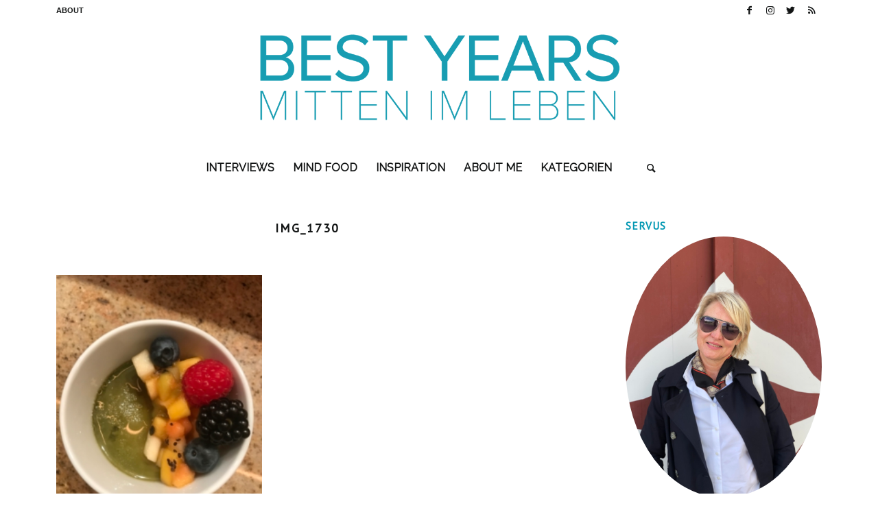

--- FILE ---
content_type: text/html; charset=UTF-8
request_url: https://www.bestyears.ch/was-spirulina-kann-spirul-1/img_1730/
body_size: 20644
content:
<!DOCTYPE html>
<html lang="de" class="html_stretched responsive av-preloader-disabled av-default-lightbox  html_header_top html_logo_center html_bottom_nav_header html_menu_right html_custom html_header_sticky html_header_shrinking_disabled html_header_topbar_active html_mobile_menu_phone html_header_searchicon html_content_align_center html_header_unstick_top_disabled html_header_stretch_disabled html_elegant-blog html_av-submenu-hidden html_av-submenu-display-click html_av-overlay-side html_av-overlay-side-classic html_av-submenu-noclone html_entry_id_5720 av-cookies-no-cookie-consent av-no-preview html_text_menu_active ">
<head>
<meta charset="UTF-8" />


<!-- mobile setting -->
<meta name="viewport" content="width=device-width, initial-scale=1">

<!-- Scripts/CSS and wp_head hook -->
<meta name='robots' content='index, follow, max-image-preview:large, max-snippet:-1, max-video-preview:-1' />

            <script data-no-defer="1" data-ezscrex="false" data-cfasync="false" data-pagespeed-no-defer data-cookieconsent="ignore">
                const ctPublicFunctions = {"_ajax_nonce":"cced5b23c5","_rest_nonce":"fd37815f82","_ajax_url":"\/wp-admin\/admin-ajax.php","_rest_url":"https:\/\/www.bestyears.ch\/wp-json\/","data__cookies_type":"native","data__ajax_type":"rest","text__wait_for_decoding":"Decoding the contact data, let us a few seconds to finish. Anti-Spam by CleanTalk","cookiePrefix":""}
            </script>
        
            <script data-no-defer="1" data-ezscrex="false" data-cfasync="false" data-pagespeed-no-defer data-cookieconsent="ignore">
                const ctPublic = {"_ajax_nonce":"cced5b23c5","settings__forms__check_internal":"0","settings__forms__check_external":"0","settings__forms__search_test":"1","blog_home":"https:\/\/www.bestyears.ch\/","pixel__setting":"0","pixel__enabled":false,"pixel__url":null,"data__email_check_before_post":"1","data__cookies_type":"native","data__key_is_ok":true,"data__visible_fields_required":true,"data__to_local_storage":[],"wl_brandname":"Anti-Spam by CleanTalk","wl_brandname_short":"CleanTalk","ct_checkjs_key":387053724}
            </script>
        
	<!-- This site is optimized with the Yoast SEO plugin v21.2 - https://yoast.com/wordpress/plugins/seo/ -->
	<title>IMG_1730 - Bestyears Lifestyle Blog Schweiz</title>
	<link rel="canonical" href="https://www.bestyears.ch/was-spirulina-kann-spirul-1/img_1730/" />
	<meta property="og:locale" content="de_DE" />
	<meta property="og:type" content="article" />
	<meta property="og:title" content="IMG_1730 - Bestyears Lifestyle Blog Schweiz" />
	<meta property="og:url" content="https://www.bestyears.ch/was-spirulina-kann-spirul-1/img_1730/" />
	<meta property="og:site_name" content="Bestyears Lifestyle Blog Schweiz" />
	<meta property="og:image" content="https://www.bestyears.ch/was-spirulina-kann-spirul-1/img_1730" />
	<meta property="og:image:width" content="700" />
	<meta property="og:image:height" content="525" />
	<meta property="og:image:type" content="image/jpeg" />
	<script type="application/ld+json" class="yoast-schema-graph">{"@context":"https://schema.org","@graph":[{"@type":"WebPage","@id":"https://www.bestyears.ch/was-spirulina-kann-spirul-1/img_1730/","url":"https://www.bestyears.ch/was-spirulina-kann-spirul-1/img_1730/","name":"IMG_1730 - Bestyears Lifestyle Blog Schweiz","isPartOf":{"@id":"https://www.bestyears.ch/#website"},"primaryImageOfPage":{"@id":"https://www.bestyears.ch/was-spirulina-kann-spirul-1/img_1730/#primaryimage"},"image":{"@id":"https://www.bestyears.ch/was-spirulina-kann-spirul-1/img_1730/#primaryimage"},"thumbnailUrl":"https://www.bestyears.ch/wp-content/uploads/2018/09/IMG_1730-e1536835273727.jpg","datePublished":"2018-09-13T10:40:56+00:00","dateModified":"2018-09-13T10:40:56+00:00","breadcrumb":{"@id":"https://www.bestyears.ch/was-spirulina-kann-spirul-1/img_1730/#breadcrumb"},"inLanguage":"de","potentialAction":[{"@type":"ReadAction","target":["https://www.bestyears.ch/was-spirulina-kann-spirul-1/img_1730/"]}]},{"@type":"ImageObject","inLanguage":"de","@id":"https://www.bestyears.ch/was-spirulina-kann-spirul-1/img_1730/#primaryimage","url":"https://www.bestyears.ch/wp-content/uploads/2018/09/IMG_1730-e1536835273727.jpg","contentUrl":"https://www.bestyears.ch/wp-content/uploads/2018/09/IMG_1730-e1536835273727.jpg","width":700,"height":525},{"@type":"BreadcrumbList","@id":"https://www.bestyears.ch/was-spirulina-kann-spirul-1/img_1730/#breadcrumb","itemListElement":[{"@type":"ListItem","position":1,"name":"Home","item":"https://www.bestyears.ch/"},{"@type":"ListItem","position":2,"name":"Was Spirulina kann. Nahrungsergänzungsmittel Spirul-1 und Kochen mit Spirulina","item":"https://www.bestyears.ch/was-spirulina-kann-spirul-1/"},{"@type":"ListItem","position":3,"name":"IMG_1730"}]},{"@type":"WebSite","@id":"https://www.bestyears.ch/#website","url":"https://www.bestyears.ch/","name":"Bestyears Lifestyle Blog Schweiz","description":"Lifestyle Blog","potentialAction":[{"@type":"SearchAction","target":{"@type":"EntryPoint","urlTemplate":"https://www.bestyears.ch/?s={search_term_string}"},"query-input":"required name=search_term_string"}],"inLanguage":"de"}]}</script>
	<!-- / Yoast SEO plugin. -->


<link rel="alternate" type="application/rss+xml" title="Bestyears Lifestyle Blog Schweiz &raquo; Feed" href="https://www.bestyears.ch/feed/" />
<link rel="alternate" type="application/rss+xml" title="Bestyears Lifestyle Blog Schweiz &raquo; Kommentar-Feed" href="https://www.bestyears.ch/comments/feed/" />
<link rel="alternate" type="application/rss+xml" title="Bestyears Lifestyle Blog Schweiz &raquo; IMG_1730-Kommentar-Feed" href="https://www.bestyears.ch/was-spirulina-kann-spirul-1/img_1730/feed/" />
<link rel="alternate" title="oEmbed (JSON)" type="application/json+oembed" href="https://www.bestyears.ch/wp-json/oembed/1.0/embed?url=https%3A%2F%2Fwww.bestyears.ch%2Fwas-spirulina-kann-spirul-1%2Fimg_1730%2F" />
<link rel="alternate" title="oEmbed (XML)" type="text/xml+oembed" href="https://www.bestyears.ch/wp-json/oembed/1.0/embed?url=https%3A%2F%2Fwww.bestyears.ch%2Fwas-spirulina-kann-spirul-1%2Fimg_1730%2F&#038;format=xml" />

<!-- google webfont font replacement -->

			<script type='text/javascript'>

				(function() {
					
					/*	check if webfonts are disabled by user setting via cookie - or user must opt in.	*/
					var html = document.getElementsByTagName('html')[0];
					var cookie_check = html.className.indexOf('av-cookies-needs-opt-in') >= 0 || html.className.indexOf('av-cookies-can-opt-out') >= 0;
					var allow_continue = true;
					var silent_accept_cookie = html.className.indexOf('av-cookies-user-silent-accept') >= 0;

					if( cookie_check && ! silent_accept_cookie )
					{
						if( ! document.cookie.match(/aviaCookieConsent/) || html.className.indexOf('av-cookies-session-refused') >= 0 )
						{
							allow_continue = false;
						}
						else
						{
							if( ! document.cookie.match(/aviaPrivacyRefuseCookiesHideBar/) )
							{
								allow_continue = false;
							}
							else if( ! document.cookie.match(/aviaPrivacyEssentialCookiesEnabled/) )
							{
								allow_continue = false;
							}
							else if( document.cookie.match(/aviaPrivacyGoogleWebfontsDisabled/) )
							{
								allow_continue = false;
							}
						}
					}
					
					if( allow_continue )
					{
						var f = document.createElement('link');
					
						f.type 	= 'text/css';
						f.rel 	= 'stylesheet';
						f.href 	= '//fonts.googleapis.com/css?family=PT+Sans%7CRaleway';
						f.id 	= 'avia-google-webfont';

						document.getElementsByTagName('head')[0].appendChild(f);
					}
				})();
			
			</script>
			<style id='wp-img-auto-sizes-contain-inline-css' type='text/css'>
img:is([sizes=auto i],[sizes^="auto," i]){contain-intrinsic-size:3000px 1500px}
/*# sourceURL=wp-img-auto-sizes-contain-inline-css */
</style>
<link rel='stylesheet' id='avia-grid-css' href='https://www.bestyears.ch/wp-content/themes/enfold/css/grid.css?ver=4.7.6.3' type='text/css' media='all' />
<link rel='stylesheet' id='avia-base-css' href='https://www.bestyears.ch/wp-content/themes/enfold/css/base.css?ver=4.7.6.3' type='text/css' media='all' />
<link rel='stylesheet' id='avia-layout-css' href='https://www.bestyears.ch/wp-content/themes/enfold/css/layout.css?ver=4.7.6.3' type='text/css' media='all' />
<link rel='stylesheet' id='avia-module-audioplayer-css' href='https://www.bestyears.ch/wp-content/themes/enfold/config-templatebuilder/avia-shortcodes/audio-player/audio-player.css?ver=6.9' type='text/css' media='all' />
<link rel='stylesheet' id='avia-module-blog-css' href='https://www.bestyears.ch/wp-content/themes/enfold/config-templatebuilder/avia-shortcodes/blog/blog.css?ver=6.9' type='text/css' media='all' />
<link rel='stylesheet' id='avia-module-postslider-css' href='https://www.bestyears.ch/wp-content/themes/enfold/config-templatebuilder/avia-shortcodes/postslider/postslider.css?ver=6.9' type='text/css' media='all' />
<link rel='stylesheet' id='avia-module-button-css' href='https://www.bestyears.ch/wp-content/themes/enfold/config-templatebuilder/avia-shortcodes/buttons/buttons.css?ver=6.9' type='text/css' media='all' />
<link rel='stylesheet' id='avia-module-buttonrow-css' href='https://www.bestyears.ch/wp-content/themes/enfold/config-templatebuilder/avia-shortcodes/buttonrow/buttonrow.css?ver=6.9' type='text/css' media='all' />
<link rel='stylesheet' id='avia-module-button-fullwidth-css' href='https://www.bestyears.ch/wp-content/themes/enfold/config-templatebuilder/avia-shortcodes/buttons_fullwidth/buttons_fullwidth.css?ver=6.9' type='text/css' media='all' />
<link rel='stylesheet' id='avia-module-catalogue-css' href='https://www.bestyears.ch/wp-content/themes/enfold/config-templatebuilder/avia-shortcodes/catalogue/catalogue.css?ver=6.9' type='text/css' media='all' />
<link rel='stylesheet' id='avia-module-comments-css' href='https://www.bestyears.ch/wp-content/themes/enfold/config-templatebuilder/avia-shortcodes/comments/comments.css?ver=6.9' type='text/css' media='all' />
<link rel='stylesheet' id='avia-module-contact-css' href='https://www.bestyears.ch/wp-content/themes/enfold/config-templatebuilder/avia-shortcodes/contact/contact.css?ver=6.9' type='text/css' media='all' />
<link rel='stylesheet' id='avia-module-slideshow-css' href='https://www.bestyears.ch/wp-content/themes/enfold/config-templatebuilder/avia-shortcodes/slideshow/slideshow.css?ver=6.9' type='text/css' media='all' />
<link rel='stylesheet' id='avia-module-slideshow-contentpartner-css' href='https://www.bestyears.ch/wp-content/themes/enfold/config-templatebuilder/avia-shortcodes/contentslider/contentslider.css?ver=6.9' type='text/css' media='all' />
<link rel='stylesheet' id='avia-module-countdown-css' href='https://www.bestyears.ch/wp-content/themes/enfold/config-templatebuilder/avia-shortcodes/countdown/countdown.css?ver=6.9' type='text/css' media='all' />
<link rel='stylesheet' id='avia-module-gallery-css' href='https://www.bestyears.ch/wp-content/themes/enfold/config-templatebuilder/avia-shortcodes/gallery/gallery.css?ver=6.9' type='text/css' media='all' />
<link rel='stylesheet' id='avia-module-gallery-hor-css' href='https://www.bestyears.ch/wp-content/themes/enfold/config-templatebuilder/avia-shortcodes/gallery_horizontal/gallery_horizontal.css?ver=6.9' type='text/css' media='all' />
<link rel='stylesheet' id='avia-module-maps-css' href='https://www.bestyears.ch/wp-content/themes/enfold/config-templatebuilder/avia-shortcodes/google_maps/google_maps.css?ver=6.9' type='text/css' media='all' />
<link rel='stylesheet' id='avia-module-gridrow-css' href='https://www.bestyears.ch/wp-content/themes/enfold/config-templatebuilder/avia-shortcodes/grid_row/grid_row.css?ver=6.9' type='text/css' media='all' />
<link rel='stylesheet' id='avia-module-heading-css' href='https://www.bestyears.ch/wp-content/themes/enfold/config-templatebuilder/avia-shortcodes/heading/heading.css?ver=6.9' type='text/css' media='all' />
<link rel='stylesheet' id='avia-module-rotator-css' href='https://www.bestyears.ch/wp-content/themes/enfold/config-templatebuilder/avia-shortcodes/headline_rotator/headline_rotator.css?ver=6.9' type='text/css' media='all' />
<link rel='stylesheet' id='avia-module-hr-css' href='https://www.bestyears.ch/wp-content/themes/enfold/config-templatebuilder/avia-shortcodes/hr/hr.css?ver=6.9' type='text/css' media='all' />
<link rel='stylesheet' id='avia-module-icon-css' href='https://www.bestyears.ch/wp-content/themes/enfold/config-templatebuilder/avia-shortcodes/icon/icon.css?ver=6.9' type='text/css' media='all' />
<link rel='stylesheet' id='avia-module-iconbox-css' href='https://www.bestyears.ch/wp-content/themes/enfold/config-templatebuilder/avia-shortcodes/iconbox/iconbox.css?ver=6.9' type='text/css' media='all' />
<link rel='stylesheet' id='avia-module-icongrid-css' href='https://www.bestyears.ch/wp-content/themes/enfold/config-templatebuilder/avia-shortcodes/icongrid/icongrid.css?ver=6.9' type='text/css' media='all' />
<link rel='stylesheet' id='avia-module-iconlist-css' href='https://www.bestyears.ch/wp-content/themes/enfold/config-templatebuilder/avia-shortcodes/iconlist/iconlist.css?ver=6.9' type='text/css' media='all' />
<link rel='stylesheet' id='avia-module-image-css' href='https://www.bestyears.ch/wp-content/themes/enfold/config-templatebuilder/avia-shortcodes/image/image.css?ver=6.9' type='text/css' media='all' />
<link rel='stylesheet' id='avia-module-hotspot-css' href='https://www.bestyears.ch/wp-content/themes/enfold/config-templatebuilder/avia-shortcodes/image_hotspots/image_hotspots.css?ver=6.9' type='text/css' media='all' />
<link rel='stylesheet' id='avia-module-magazine-css' href='https://www.bestyears.ch/wp-content/themes/enfold/config-templatebuilder/avia-shortcodes/magazine/magazine.css?ver=6.9' type='text/css' media='all' />
<link rel='stylesheet' id='avia-module-masonry-css' href='https://www.bestyears.ch/wp-content/themes/enfold/config-templatebuilder/avia-shortcodes/masonry_entries/masonry_entries.css?ver=6.9' type='text/css' media='all' />
<link rel='stylesheet' id='avia-siteloader-css' href='https://www.bestyears.ch/wp-content/themes/enfold/css/avia-snippet-site-preloader.css?ver=6.9' type='text/css' media='all' />
<link rel='stylesheet' id='avia-module-menu-css' href='https://www.bestyears.ch/wp-content/themes/enfold/config-templatebuilder/avia-shortcodes/menu/menu.css?ver=6.9' type='text/css' media='all' />
<link rel='stylesheet' id='avia-modfule-notification-css' href='https://www.bestyears.ch/wp-content/themes/enfold/config-templatebuilder/avia-shortcodes/notification/notification.css?ver=6.9' type='text/css' media='all' />
<link rel='stylesheet' id='avia-module-numbers-css' href='https://www.bestyears.ch/wp-content/themes/enfold/config-templatebuilder/avia-shortcodes/numbers/numbers.css?ver=6.9' type='text/css' media='all' />
<link rel='stylesheet' id='avia-module-portfolio-css' href='https://www.bestyears.ch/wp-content/themes/enfold/config-templatebuilder/avia-shortcodes/portfolio/portfolio.css?ver=6.9' type='text/css' media='all' />
<link rel='stylesheet' id='avia-module-post-metadata-css' href='https://www.bestyears.ch/wp-content/themes/enfold/config-templatebuilder/avia-shortcodes/post_metadata/post_metadata.css?ver=6.9' type='text/css' media='all' />
<link rel='stylesheet' id='avia-module-progress-bar-css' href='https://www.bestyears.ch/wp-content/themes/enfold/config-templatebuilder/avia-shortcodes/progressbar/progressbar.css?ver=6.9' type='text/css' media='all' />
<link rel='stylesheet' id='avia-module-promobox-css' href='https://www.bestyears.ch/wp-content/themes/enfold/config-templatebuilder/avia-shortcodes/promobox/promobox.css?ver=6.9' type='text/css' media='all' />
<link rel='stylesheet' id='avia-sc-search-css' href='https://www.bestyears.ch/wp-content/themes/enfold/config-templatebuilder/avia-shortcodes/search/search.css?ver=6.9' type='text/css' media='all' />
<link rel='stylesheet' id='avia-module-slideshow-accordion-css' href='https://www.bestyears.ch/wp-content/themes/enfold/config-templatebuilder/avia-shortcodes/slideshow_accordion/slideshow_accordion.css?ver=6.9' type='text/css' media='all' />
<link rel='stylesheet' id='avia-module-slideshow-feature-image-css' href='https://www.bestyears.ch/wp-content/themes/enfold/config-templatebuilder/avia-shortcodes/slideshow_feature_image/slideshow_feature_image.css?ver=6.9' type='text/css' media='all' />
<link rel='stylesheet' id='avia-module-slideshow-fullsize-css' href='https://www.bestyears.ch/wp-content/themes/enfold/config-templatebuilder/avia-shortcodes/slideshow_fullsize/slideshow_fullsize.css?ver=6.9' type='text/css' media='all' />
<link rel='stylesheet' id='avia-module-slideshow-fullscreen-css' href='https://www.bestyears.ch/wp-content/themes/enfold/config-templatebuilder/avia-shortcodes/slideshow_fullscreen/slideshow_fullscreen.css?ver=6.9' type='text/css' media='all' />
<link rel='stylesheet' id='avia-module-slideshow-ls-css' href='https://www.bestyears.ch/wp-content/themes/enfold/config-templatebuilder/avia-shortcodes/slideshow_layerslider/slideshow_layerslider.css?ver=6.9' type='text/css' media='all' />
<link rel='stylesheet' id='avia-module-social-css' href='https://www.bestyears.ch/wp-content/themes/enfold/config-templatebuilder/avia-shortcodes/social_share/social_share.css?ver=6.9' type='text/css' media='all' />
<link rel='stylesheet' id='avia-module-tabsection-css' href='https://www.bestyears.ch/wp-content/themes/enfold/config-templatebuilder/avia-shortcodes/tab_section/tab_section.css?ver=6.9' type='text/css' media='all' />
<link rel='stylesheet' id='avia-module-table-css' href='https://www.bestyears.ch/wp-content/themes/enfold/config-templatebuilder/avia-shortcodes/table/table.css?ver=6.9' type='text/css' media='all' />
<link rel='stylesheet' id='avia-module-tabs-css' href='https://www.bestyears.ch/wp-content/themes/enfold/config-templatebuilder/avia-shortcodes/tabs/tabs.css?ver=6.9' type='text/css' media='all' />
<link rel='stylesheet' id='avia-module-team-css' href='https://www.bestyears.ch/wp-content/themes/enfold/config-templatebuilder/avia-shortcodes/team/team.css?ver=6.9' type='text/css' media='all' />
<link rel='stylesheet' id='avia-module-testimonials-css' href='https://www.bestyears.ch/wp-content/themes/enfold/config-templatebuilder/avia-shortcodes/testimonials/testimonials.css?ver=6.9' type='text/css' media='all' />
<link rel='stylesheet' id='avia-module-timeline-css' href='https://www.bestyears.ch/wp-content/themes/enfold/config-templatebuilder/avia-shortcodes/timeline/timeline.css?ver=6.9' type='text/css' media='all' />
<link rel='stylesheet' id='avia-module-toggles-css' href='https://www.bestyears.ch/wp-content/themes/enfold/config-templatebuilder/avia-shortcodes/toggles/toggles.css?ver=6.9' type='text/css' media='all' />
<link rel='stylesheet' id='avia-module-video-css' href='https://www.bestyears.ch/wp-content/themes/enfold/config-templatebuilder/avia-shortcodes/video/video.css?ver=6.9' type='text/css' media='all' />
<style id='wp-emoji-styles-inline-css' type='text/css'>

	img.wp-smiley, img.emoji {
		display: inline !important;
		border: none !important;
		box-shadow: none !important;
		height: 1em !important;
		width: 1em !important;
		margin: 0 0.07em !important;
		vertical-align: -0.1em !important;
		background: none !important;
		padding: 0 !important;
	}
/*# sourceURL=wp-emoji-styles-inline-css */
</style>
<style id='wp-block-library-inline-css' type='text/css'>
:root{--wp-block-synced-color:#7a00df;--wp-block-synced-color--rgb:122,0,223;--wp-bound-block-color:var(--wp-block-synced-color);--wp-editor-canvas-background:#ddd;--wp-admin-theme-color:#007cba;--wp-admin-theme-color--rgb:0,124,186;--wp-admin-theme-color-darker-10:#006ba1;--wp-admin-theme-color-darker-10--rgb:0,107,160.5;--wp-admin-theme-color-darker-20:#005a87;--wp-admin-theme-color-darker-20--rgb:0,90,135;--wp-admin-border-width-focus:2px}@media (min-resolution:192dpi){:root{--wp-admin-border-width-focus:1.5px}}.wp-element-button{cursor:pointer}:root .has-very-light-gray-background-color{background-color:#eee}:root .has-very-dark-gray-background-color{background-color:#313131}:root .has-very-light-gray-color{color:#eee}:root .has-very-dark-gray-color{color:#313131}:root .has-vivid-green-cyan-to-vivid-cyan-blue-gradient-background{background:linear-gradient(135deg,#00d084,#0693e3)}:root .has-purple-crush-gradient-background{background:linear-gradient(135deg,#34e2e4,#4721fb 50%,#ab1dfe)}:root .has-hazy-dawn-gradient-background{background:linear-gradient(135deg,#faaca8,#dad0ec)}:root .has-subdued-olive-gradient-background{background:linear-gradient(135deg,#fafae1,#67a671)}:root .has-atomic-cream-gradient-background{background:linear-gradient(135deg,#fdd79a,#004a59)}:root .has-nightshade-gradient-background{background:linear-gradient(135deg,#330968,#31cdcf)}:root .has-midnight-gradient-background{background:linear-gradient(135deg,#020381,#2874fc)}:root{--wp--preset--font-size--normal:16px;--wp--preset--font-size--huge:42px}.has-regular-font-size{font-size:1em}.has-larger-font-size{font-size:2.625em}.has-normal-font-size{font-size:var(--wp--preset--font-size--normal)}.has-huge-font-size{font-size:var(--wp--preset--font-size--huge)}.has-text-align-center{text-align:center}.has-text-align-left{text-align:left}.has-text-align-right{text-align:right}.has-fit-text{white-space:nowrap!important}#end-resizable-editor-section{display:none}.aligncenter{clear:both}.items-justified-left{justify-content:flex-start}.items-justified-center{justify-content:center}.items-justified-right{justify-content:flex-end}.items-justified-space-between{justify-content:space-between}.screen-reader-text{border:0;clip-path:inset(50%);height:1px;margin:-1px;overflow:hidden;padding:0;position:absolute;width:1px;word-wrap:normal!important}.screen-reader-text:focus{background-color:#ddd;clip-path:none;color:#444;display:block;font-size:1em;height:auto;left:5px;line-height:normal;padding:15px 23px 14px;text-decoration:none;top:5px;width:auto;z-index:100000}html :where(.has-border-color){border-style:solid}html :where([style*=border-top-color]){border-top-style:solid}html :where([style*=border-right-color]){border-right-style:solid}html :where([style*=border-bottom-color]){border-bottom-style:solid}html :where([style*=border-left-color]){border-left-style:solid}html :where([style*=border-width]){border-style:solid}html :where([style*=border-top-width]){border-top-style:solid}html :where([style*=border-right-width]){border-right-style:solid}html :where([style*=border-bottom-width]){border-bottom-style:solid}html :where([style*=border-left-width]){border-left-style:solid}html :where(img[class*=wp-image-]){height:auto;max-width:100%}:where(figure){margin:0 0 1em}html :where(.is-position-sticky){--wp-admin--admin-bar--position-offset:var(--wp-admin--admin-bar--height,0px)}@media screen and (max-width:600px){html :where(.is-position-sticky){--wp-admin--admin-bar--position-offset:0px}}

/*# sourceURL=wp-block-library-inline-css */
</style><style id='global-styles-inline-css' type='text/css'>
:root{--wp--preset--aspect-ratio--square: 1;--wp--preset--aspect-ratio--4-3: 4/3;--wp--preset--aspect-ratio--3-4: 3/4;--wp--preset--aspect-ratio--3-2: 3/2;--wp--preset--aspect-ratio--2-3: 2/3;--wp--preset--aspect-ratio--16-9: 16/9;--wp--preset--aspect-ratio--9-16: 9/16;--wp--preset--color--black: #000000;--wp--preset--color--cyan-bluish-gray: #abb8c3;--wp--preset--color--white: #ffffff;--wp--preset--color--pale-pink: #f78da7;--wp--preset--color--vivid-red: #cf2e2e;--wp--preset--color--luminous-vivid-orange: #ff6900;--wp--preset--color--luminous-vivid-amber: #fcb900;--wp--preset--color--light-green-cyan: #7bdcb5;--wp--preset--color--vivid-green-cyan: #00d084;--wp--preset--color--pale-cyan-blue: #8ed1fc;--wp--preset--color--vivid-cyan-blue: #0693e3;--wp--preset--color--vivid-purple: #9b51e0;--wp--preset--gradient--vivid-cyan-blue-to-vivid-purple: linear-gradient(135deg,rgb(6,147,227) 0%,rgb(155,81,224) 100%);--wp--preset--gradient--light-green-cyan-to-vivid-green-cyan: linear-gradient(135deg,rgb(122,220,180) 0%,rgb(0,208,130) 100%);--wp--preset--gradient--luminous-vivid-amber-to-luminous-vivid-orange: linear-gradient(135deg,rgb(252,185,0) 0%,rgb(255,105,0) 100%);--wp--preset--gradient--luminous-vivid-orange-to-vivid-red: linear-gradient(135deg,rgb(255,105,0) 0%,rgb(207,46,46) 100%);--wp--preset--gradient--very-light-gray-to-cyan-bluish-gray: linear-gradient(135deg,rgb(238,238,238) 0%,rgb(169,184,195) 100%);--wp--preset--gradient--cool-to-warm-spectrum: linear-gradient(135deg,rgb(74,234,220) 0%,rgb(151,120,209) 20%,rgb(207,42,186) 40%,rgb(238,44,130) 60%,rgb(251,105,98) 80%,rgb(254,248,76) 100%);--wp--preset--gradient--blush-light-purple: linear-gradient(135deg,rgb(255,206,236) 0%,rgb(152,150,240) 100%);--wp--preset--gradient--blush-bordeaux: linear-gradient(135deg,rgb(254,205,165) 0%,rgb(254,45,45) 50%,rgb(107,0,62) 100%);--wp--preset--gradient--luminous-dusk: linear-gradient(135deg,rgb(255,203,112) 0%,rgb(199,81,192) 50%,rgb(65,88,208) 100%);--wp--preset--gradient--pale-ocean: linear-gradient(135deg,rgb(255,245,203) 0%,rgb(182,227,212) 50%,rgb(51,167,181) 100%);--wp--preset--gradient--electric-grass: linear-gradient(135deg,rgb(202,248,128) 0%,rgb(113,206,126) 100%);--wp--preset--gradient--midnight: linear-gradient(135deg,rgb(2,3,129) 0%,rgb(40,116,252) 100%);--wp--preset--font-size--small: 13px;--wp--preset--font-size--medium: 20px;--wp--preset--font-size--large: 36px;--wp--preset--font-size--x-large: 42px;--wp--preset--spacing--20: 0.44rem;--wp--preset--spacing--30: 0.67rem;--wp--preset--spacing--40: 1rem;--wp--preset--spacing--50: 1.5rem;--wp--preset--spacing--60: 2.25rem;--wp--preset--spacing--70: 3.38rem;--wp--preset--spacing--80: 5.06rem;--wp--preset--shadow--natural: 6px 6px 9px rgba(0, 0, 0, 0.2);--wp--preset--shadow--deep: 12px 12px 50px rgba(0, 0, 0, 0.4);--wp--preset--shadow--sharp: 6px 6px 0px rgba(0, 0, 0, 0.2);--wp--preset--shadow--outlined: 6px 6px 0px -3px rgb(255, 255, 255), 6px 6px rgb(0, 0, 0);--wp--preset--shadow--crisp: 6px 6px 0px rgb(0, 0, 0);}:where(.is-layout-flex){gap: 0.5em;}:where(.is-layout-grid){gap: 0.5em;}body .is-layout-flex{display: flex;}.is-layout-flex{flex-wrap: wrap;align-items: center;}.is-layout-flex > :is(*, div){margin: 0;}body .is-layout-grid{display: grid;}.is-layout-grid > :is(*, div){margin: 0;}:where(.wp-block-columns.is-layout-flex){gap: 2em;}:where(.wp-block-columns.is-layout-grid){gap: 2em;}:where(.wp-block-post-template.is-layout-flex){gap: 1.25em;}:where(.wp-block-post-template.is-layout-grid){gap: 1.25em;}.has-black-color{color: var(--wp--preset--color--black) !important;}.has-cyan-bluish-gray-color{color: var(--wp--preset--color--cyan-bluish-gray) !important;}.has-white-color{color: var(--wp--preset--color--white) !important;}.has-pale-pink-color{color: var(--wp--preset--color--pale-pink) !important;}.has-vivid-red-color{color: var(--wp--preset--color--vivid-red) !important;}.has-luminous-vivid-orange-color{color: var(--wp--preset--color--luminous-vivid-orange) !important;}.has-luminous-vivid-amber-color{color: var(--wp--preset--color--luminous-vivid-amber) !important;}.has-light-green-cyan-color{color: var(--wp--preset--color--light-green-cyan) !important;}.has-vivid-green-cyan-color{color: var(--wp--preset--color--vivid-green-cyan) !important;}.has-pale-cyan-blue-color{color: var(--wp--preset--color--pale-cyan-blue) !important;}.has-vivid-cyan-blue-color{color: var(--wp--preset--color--vivid-cyan-blue) !important;}.has-vivid-purple-color{color: var(--wp--preset--color--vivid-purple) !important;}.has-black-background-color{background-color: var(--wp--preset--color--black) !important;}.has-cyan-bluish-gray-background-color{background-color: var(--wp--preset--color--cyan-bluish-gray) !important;}.has-white-background-color{background-color: var(--wp--preset--color--white) !important;}.has-pale-pink-background-color{background-color: var(--wp--preset--color--pale-pink) !important;}.has-vivid-red-background-color{background-color: var(--wp--preset--color--vivid-red) !important;}.has-luminous-vivid-orange-background-color{background-color: var(--wp--preset--color--luminous-vivid-orange) !important;}.has-luminous-vivid-amber-background-color{background-color: var(--wp--preset--color--luminous-vivid-amber) !important;}.has-light-green-cyan-background-color{background-color: var(--wp--preset--color--light-green-cyan) !important;}.has-vivid-green-cyan-background-color{background-color: var(--wp--preset--color--vivid-green-cyan) !important;}.has-pale-cyan-blue-background-color{background-color: var(--wp--preset--color--pale-cyan-blue) !important;}.has-vivid-cyan-blue-background-color{background-color: var(--wp--preset--color--vivid-cyan-blue) !important;}.has-vivid-purple-background-color{background-color: var(--wp--preset--color--vivid-purple) !important;}.has-black-border-color{border-color: var(--wp--preset--color--black) !important;}.has-cyan-bluish-gray-border-color{border-color: var(--wp--preset--color--cyan-bluish-gray) !important;}.has-white-border-color{border-color: var(--wp--preset--color--white) !important;}.has-pale-pink-border-color{border-color: var(--wp--preset--color--pale-pink) !important;}.has-vivid-red-border-color{border-color: var(--wp--preset--color--vivid-red) !important;}.has-luminous-vivid-orange-border-color{border-color: var(--wp--preset--color--luminous-vivid-orange) !important;}.has-luminous-vivid-amber-border-color{border-color: var(--wp--preset--color--luminous-vivid-amber) !important;}.has-light-green-cyan-border-color{border-color: var(--wp--preset--color--light-green-cyan) !important;}.has-vivid-green-cyan-border-color{border-color: var(--wp--preset--color--vivid-green-cyan) !important;}.has-pale-cyan-blue-border-color{border-color: var(--wp--preset--color--pale-cyan-blue) !important;}.has-vivid-cyan-blue-border-color{border-color: var(--wp--preset--color--vivid-cyan-blue) !important;}.has-vivid-purple-border-color{border-color: var(--wp--preset--color--vivid-purple) !important;}.has-vivid-cyan-blue-to-vivid-purple-gradient-background{background: var(--wp--preset--gradient--vivid-cyan-blue-to-vivid-purple) !important;}.has-light-green-cyan-to-vivid-green-cyan-gradient-background{background: var(--wp--preset--gradient--light-green-cyan-to-vivid-green-cyan) !important;}.has-luminous-vivid-amber-to-luminous-vivid-orange-gradient-background{background: var(--wp--preset--gradient--luminous-vivid-amber-to-luminous-vivid-orange) !important;}.has-luminous-vivid-orange-to-vivid-red-gradient-background{background: var(--wp--preset--gradient--luminous-vivid-orange-to-vivid-red) !important;}.has-very-light-gray-to-cyan-bluish-gray-gradient-background{background: var(--wp--preset--gradient--very-light-gray-to-cyan-bluish-gray) !important;}.has-cool-to-warm-spectrum-gradient-background{background: var(--wp--preset--gradient--cool-to-warm-spectrum) !important;}.has-blush-light-purple-gradient-background{background: var(--wp--preset--gradient--blush-light-purple) !important;}.has-blush-bordeaux-gradient-background{background: var(--wp--preset--gradient--blush-bordeaux) !important;}.has-luminous-dusk-gradient-background{background: var(--wp--preset--gradient--luminous-dusk) !important;}.has-pale-ocean-gradient-background{background: var(--wp--preset--gradient--pale-ocean) !important;}.has-electric-grass-gradient-background{background: var(--wp--preset--gradient--electric-grass) !important;}.has-midnight-gradient-background{background: var(--wp--preset--gradient--midnight) !important;}.has-small-font-size{font-size: var(--wp--preset--font-size--small) !important;}.has-medium-font-size{font-size: var(--wp--preset--font-size--medium) !important;}.has-large-font-size{font-size: var(--wp--preset--font-size--large) !important;}.has-x-large-font-size{font-size: var(--wp--preset--font-size--x-large) !important;}
/*# sourceURL=global-styles-inline-css */
</style>

<style id='classic-theme-styles-inline-css' type='text/css'>
/*! This file is auto-generated */
.wp-block-button__link{color:#fff;background-color:#32373c;border-radius:9999px;box-shadow:none;text-decoration:none;padding:calc(.667em + 2px) calc(1.333em + 2px);font-size:1.125em}.wp-block-file__button{background:#32373c;color:#fff;text-decoration:none}
/*# sourceURL=/wp-includes/css/classic-themes.min.css */
</style>
<link rel='stylesheet' id='ct_public_css-css' href='https://www.bestyears.ch/wp-content/plugins/cleantalk-spam-protect/css/cleantalk-public.min.css?ver=6.18' type='text/css' media='all' />
<link rel='stylesheet' id='contact-form-7-css' href='https://www.bestyears.ch/wp-content/plugins/contact-form-7/includes/css/styles.css?ver=5.7.7' type='text/css' media='all' />
<link rel='stylesheet' id='wc-shortcodes-style-css' href='https://www.bestyears.ch/wp-content/plugins/wc-shortcodes/public/assets/css/style.css?ver=3.46' type='text/css' media='all' />
<link rel='stylesheet' id='avia-scs-css' href='https://www.bestyears.ch/wp-content/themes/enfold/css/shortcodes.css?ver=4.7.6.3' type='text/css' media='all' />
<link rel='stylesheet' id='avia-popup-css-css' href='https://www.bestyears.ch/wp-content/themes/enfold/js/aviapopup/magnific-popup.css?ver=4.7.6.3' type='text/css' media='screen' />
<link rel='stylesheet' id='avia-lightbox-css' href='https://www.bestyears.ch/wp-content/themes/enfold/css/avia-snippet-lightbox.css?ver=4.7.6.3' type='text/css' media='screen' />
<link rel='stylesheet' id='avia-widget-css-css' href='https://www.bestyears.ch/wp-content/themes/enfold/css/avia-snippet-widget.css?ver=4.7.6.3' type='text/css' media='screen' />
<link rel='stylesheet' id='avia-dynamic-css' href='https://www.bestyears.ch/wp-content/uploads/dynamic_avia/enfold_child_theme.css?ver=61d9a7b4cc9c4' type='text/css' media='all' />
<link rel='stylesheet' id='avia-custom-css' href='https://www.bestyears.ch/wp-content/themes/enfold/css/custom.css?ver=4.7.6.3' type='text/css' media='all' />
<link rel='stylesheet' id='avia-style-css' href='https://www.bestyears.ch/wp-content/themes/enfold-child/style.css?ver=4.7.6.3' type='text/css' media='all' />
<link rel='stylesheet' id='wordpresscanvas-font-awesome-css' href='https://www.bestyears.ch/wp-content/plugins/wc-shortcodes/public/assets/css/font-awesome.min.css?ver=4.7.0' type='text/css' media='all' />
<link rel='stylesheet' id='hashimage_slimbox_css-css' href='https://www.bestyears.ch/wp-content/plugins/ep-hashimage/css/slimbox2.css?ver=6.9' type='text/css' media='all' />
<link rel='stylesheet' id='hashimage_css-css' href='https://www.bestyears.ch/wp-content/plugins/ep-hashimage/css/style.css?ver=6.9' type='text/css' media='all' />
<script type="text/javascript" src="https://www.bestyears.ch/wp-includes/js/jquery/jquery.min.js?ver=3.7.1" id="jquery-core-js"></script>
<script type="text/javascript" src="https://www.bestyears.ch/wp-includes/js/jquery/jquery-migrate.min.js?ver=3.4.1" id="jquery-migrate-js"></script>
<script type="text/javascript" data-pagespeed-no-defer src="https://www.bestyears.ch/wp-content/plugins/cleantalk-spam-protect/js/apbct-public-bundle.min.js?ver=6.18" id="ct_public_functions-js"></script>
<script type="text/javascript" src="https://www.bestyears.ch/wp-content/themes/enfold/js/avia-compat.js?ver=4.7.6.3" id="avia-compat-js"></script>
<script type="text/javascript" src="https://www.bestyears.ch/wp-content/plugins/ep-hashimage/js/slimbox2.js?ver=6.9" id="hashimage_js-js"></script>
<script type="text/javascript" src="https://www.bestyears.ch/wp-content/plugins/ep-hashimage/js/async.js?ver=6.9" id="hashimage_js_async-js"></script>
<link rel="https://api.w.org/" href="https://www.bestyears.ch/wp-json/" /><link rel="alternate" title="JSON" type="application/json" href="https://www.bestyears.ch/wp-json/wp/v2/media/5720" /><link rel="EditURI" type="application/rsd+xml" title="RSD" href="https://www.bestyears.ch/xmlrpc.php?rsd" />
<meta name="generator" content="WordPress 6.9" />
<link rel='shortlink' href='https://www.bestyears.ch/?p=5720' />
<link rel="profile" href="http://gmpg.org/xfn/11" />
<link rel="alternate" type="application/rss+xml" title="Bestyears Lifestyle Blog Schweiz RSS2 Feed" href="https://www.bestyears.ch/feed/" />
<link rel="pingback" href="https://www.bestyears.ch/xmlrpc.php" />

<style type='text/css' media='screen'>
 #top #header_main > .container, #top #header_main > .container .main_menu  .av-main-nav > li > a, #top #header_main #menu-item-shop .cart_dropdown_link{ height:188px; line-height: 188px; }
 .html_top_nav_header .av-logo-container{ height:188px;  }
 .html_header_top.html_header_sticky #top #wrap_all #main{ padding-top:270px; } 
</style>
<!--[if lt IE 9]><script src="https://www.bestyears.ch/wp-content/themes/enfold/js/html5shiv.js"></script><![endif]-->
<link rel="icon" href="http://www.bestyears.ch/wp-content/uploads/2014/12/best_years_favicon2.png" type="image/png">
<style type="text/css">.recentcomments a{display:inline !important;padding:0 !important;margin:0 !important;}</style><style type='text/css'>
@font-face {font-family: 'entypo-fontello'; font-weight: normal; font-style: normal; font-display: auto;
src: url('https://www.bestyears.ch/wp-content/themes/enfold/config-templatebuilder/avia-template-builder/assets/fonts/entypo-fontello.woff2') format('woff2'),
url('https://www.bestyears.ch/wp-content/themes/enfold/config-templatebuilder/avia-template-builder/assets/fonts/entypo-fontello.woff') format('woff'),
url('https://www.bestyears.ch/wp-content/themes/enfold/config-templatebuilder/avia-template-builder/assets/fonts/entypo-fontello.ttf') format('truetype'), 
url('https://www.bestyears.ch/wp-content/themes/enfold/config-templatebuilder/avia-template-builder/assets/fonts/entypo-fontello.svg#entypo-fontello') format('svg'),
url('https://www.bestyears.ch/wp-content/themes/enfold/config-templatebuilder/avia-template-builder/assets/fonts/entypo-fontello.eot'),
url('https://www.bestyears.ch/wp-content/themes/enfold/config-templatebuilder/avia-template-builder/assets/fonts/entypo-fontello.eot?#iefix') format('embedded-opentype');
} #top .avia-font-entypo-fontello, body .avia-font-entypo-fontello, html body [data-av_iconfont='entypo-fontello']:before{ font-family: 'entypo-fontello'; }
</style>

<!--
Debugging Info for Theme support: 

Theme: Enfold
Version: 4.7.6.3
Installed: enfold
AviaFramework Version: 5.0
AviaBuilder Version: 4.7.1.1
aviaElementManager Version: 1.0.1
- - - - - - - - - - -
ChildTheme: Enfold Child Theme
ChildTheme Version: 1.0.0
ChildTheme Installed: enfold

ML:512-PU:17-PLA:19
WP:6.9
Compress: CSS:disabled - JS:disabled
Updates: enabled - deprecated Envato API - register Envato Token
PLAu:18
-->
</head>




<body id="top" class="attachment wp-singular attachment-template-default single single-attachment postid-5720 attachmentid-5720 attachment-jpeg wp-theme-enfold wp-child-theme-enfold-child  rtl_columns stretched pt_sans helvetica-neue-websave helvetica_neue no_sidebar_border wc-shortcodes-font-awesome-enabled" itemscope="itemscope" itemtype="https://schema.org/WebPage" >

	
	<div id='wrap_all'>

	
<header id='header' class='all_colors header_color light_bg_color  av_header_top av_logo_center av_bottom_nav_header av_menu_right av_custom av_header_sticky av_header_shrinking_disabled av_header_stretch_disabled av_mobile_menu_phone av_header_searchicon av_header_unstick_top_disabled av_seperator_big_border'  role="banner" itemscope="itemscope" itemtype="https://schema.org/WPHeader" >

		<div id='header_meta' class='container_wrap container_wrap_meta  av_icon_active_right av_extra_header_active av_secondary_left av_entry_id_5720'>
		
			      <div class='container'>
			      <ul class='noLightbox social_bookmarks icon_count_4'><li class='social_bookmarks_facebook av-social-link-facebook social_icon_1'><a target="_blank" aria-label="Link zu Facebook" href='https://www.facebook.com/bestyears.ch' aria-hidden='false' data-av_icon='' data-av_iconfont='entypo-fontello' title='Facebook' rel="noopener"><span class='avia_hidden_link_text'>Facebook</span></a></li><li class='social_bookmarks_instagram av-social-link-instagram social_icon_2'><a target="_blank" aria-label="Link zu Instagram" href='http://www.instagram.com/bestyears_ch' aria-hidden='false' data-av_icon='' data-av_iconfont='entypo-fontello' title='Instagram' rel="noopener"><span class='avia_hidden_link_text'>Instagram</span></a></li><li class='social_bookmarks_twitter av-social-link-twitter social_icon_3'><a target="_blank" aria-label="Link zu Twitter" href='http://www.twitter.com/elisagiovanoli' aria-hidden='false' data-av_icon='' data-av_iconfont='entypo-fontello' title='Twitter' rel="noopener"><span class='avia_hidden_link_text'>Twitter</span></a></li><li class='social_bookmarks_rss av-social-link-rss social_icon_4'><a  aria-label="Link zu Rss  dieser Seite" href='https://www.bestyears.ch/feed/' aria-hidden='false' data-av_icon='' data-av_iconfont='entypo-fontello' title='Rss'><span class='avia_hidden_link_text'>Rss</span></a></li></ul><nav class='sub_menu'  role="navigation" itemscope="itemscope" itemtype="https://schema.org/SiteNavigationElement" ><ul id="avia2-menu" class="menu"><li id="menu-item-41" class="menu-item menu-item-type-post_type menu-item-object-page menu-item-41"><a href="https://www.bestyears.ch/startseite/lifestyleblog/">ABOUT</a></li>
</ul></nav>			      </div>
		</div>

		<div  id='header_main' class='container_wrap container_wrap_logo'>
	
        <div class='container av-logo-container'><div class='inner-container'><span class='logo'><a href='https://www.bestyears.ch/'><img height="100" width="300" src='http://www.bestyears.ch/wp-content/uploads/2014/12/best_years-Logo.png' alt='Bestyears Lifestyle Blog Schweiz' title='' /></a></span></div></div><div id='header_main_alternate' class='container_wrap'><div class='container'><nav class='main_menu' data-selectname='Wähle eine Seite'  role="navigation" itemscope="itemscope" itemtype="https://schema.org/SiteNavigationElement" ><div class="avia-menu av-main-nav-wrap"><ul id="avia-menu" class="menu av-main-nav"><li id="menu-item-12" class="menu-item menu-item-type-taxonomy menu-item-object-category menu-item-mega-parent  menu-item-top-level menu-item-top-level-1"><a href="https://www.bestyears.ch/interviews/" itemprop="url"><span class="avia-bullet"></span><span class="avia-menu-text">INTERVIEWS</span><span class="avia-menu-fx"><span class="avia-arrow-wrap"><span class="avia-arrow"></span></span></span></a></li>
<li id="menu-item-6452" class="menu-item menu-item-type-taxonomy menu-item-object-category menu-item-mega-parent  menu-item-top-level menu-item-top-level-2"><a href="https://www.bestyears.ch/mind-food/" itemprop="url"><span class="avia-bullet"></span><span class="avia-menu-text">MIND FOOD</span><span class="avia-menu-fx"><span class="avia-arrow-wrap"><span class="avia-arrow"></span></span></span></a></li>
<li id="menu-item-6453" class="menu-item menu-item-type-taxonomy menu-item-object-category menu-item-top-level menu-item-top-level-3"><a href="https://www.bestyears.ch/inspiration/" itemprop="url"><span class="avia-bullet"></span><span class="avia-menu-text">INSPIRATION</span><span class="avia-menu-fx"><span class="avia-arrow-wrap"><span class="avia-arrow"></span></span></span></a></li>
<li id="menu-item-6430" class="menu-item menu-item-type-custom menu-item-object-custom menu-item-top-level menu-item-top-level-4"><a href="https://www.bestyears.ch/startseite/lifestyleblog/" itemprop="url"><span class="avia-bullet"></span><span class="avia-menu-text">ABOUT ME</span><span class="avia-menu-fx"><span class="avia-arrow-wrap"><span class="avia-arrow"></span></span></span></a></li>
<li id="menu-item-6429" class="menu-item menu-item-type-custom menu-item-object-custom menu-item-has-children menu-item-mega-parent  menu-item-top-level menu-item-top-level-5"><a href="https://www.bestyears.ch/blog" itemprop="url"><span class="avia-bullet"></span><span class="avia-menu-text">KATEGORIEN</span><span class="avia-menu-fx"><span class="avia-arrow-wrap"><span class="avia-arrow"></span></span></span></a>
<div class='avia_mega_div avia_mega6 twelve units'>

<ul class="sub-menu">
	<li id="menu-item-5748" class="menu-item menu-item-type-taxonomy menu-item-object-category avia_mega_menu_columns_6 three units  avia_mega_menu_columns_first"><span class='mega_menu_title heading-color av-special-font'><a href='https://www.bestyears.ch/kolumne/'>KOLUMNE</a></span></li>
	<li id="menu-item-1855" class="menu-item menu-item-type-taxonomy menu-item-object-category avia_mega_menu_columns_6 three units "><span class='mega_menu_title heading-color av-special-font'><a href='https://www.bestyears.ch/reisen/'>REISEN</a></span></li>
	<li id="menu-item-3660" class="menu-item menu-item-type-post_type menu-item-object-page menu-item-home avia_mega_menu_columns_6 three units "><span class='mega_menu_title heading-color av-special-font'><a href='https://www.bestyears.ch/'>SERVUS</a></span></li>
	<li id="menu-item-5745" class="menu-item menu-item-type-taxonomy menu-item-object-category avia_mega_menu_columns_6 three units "><span class='mega_menu_title heading-color av-special-font'><a href='https://www.bestyears.ch/influencer-marketing/'>INFLUENCER MARKETING</a></span></li>
	<li id="menu-item-5765" class="menu-item menu-item-type-taxonomy menu-item-object-category avia_mega_menu_columns_6 three units "><span class='mega_menu_title heading-color av-special-font'><a href='https://www.bestyears.ch/hunde/'>HUNDE</a></span></li>
	<li id="menu-item-5747" class="menu-item menu-item-type-taxonomy menu-item-object-category avia_mega_menu_columns_6 three units avia_mega_menu_columns_last"><span class='mega_menu_title heading-color av-special-font'><a href='https://www.bestyears.ch/food/'>FOOD</a></span></li>

</ul><ul class="sub-menu avia_mega_hr">
	<li id="menu-item-13" class="menu-item menu-item-type-taxonomy menu-item-object-category avia_mega_menu_columns_2 three units  avia_mega_menu_columns_first"><span class='mega_menu_title heading-color av-special-font'><a href='https://www.bestyears.ch/leben/'>LIFESTYLE</a></span></li>
	<li id="menu-item-11" class="menu-item menu-item-type-taxonomy menu-item-object-category avia_mega_menu_columns_2 three units avia_mega_menu_columns_last"><span class='mega_menu_title heading-color av-special-font'><a href='https://www.bestyears.ch/beauty/'>BEAUTY</a></span></li>
</ul>

</div>
</li>
<li id="menu-item-search" class="noMobile menu-item menu-item-search-dropdown menu-item-avia-special"><a aria-label="Suche" href="?s=" rel="nofollow" data-avia-search-tooltip="

&lt;form role=&quot;search&quot; action=&quot;https://www.bestyears.ch/&quot; id=&quot;searchform&quot; method=&quot;get&quot; class=&quot;&quot;&gt;
	&lt;div&gt;
		&lt;input type=&quot;submit&quot; value=&quot;&quot; id=&quot;searchsubmit&quot; class=&quot;button avia-font-entypo-fontello&quot; /&gt;
		&lt;input type=&quot;text&quot; id=&quot;s&quot; name=&quot;s&quot; value=&quot;&quot; placeholder='Suche' /&gt;
			&lt;/div&gt;
&lt;label class=&quot;apbct_special_field&quot; id=&quot;apbct_label_id5360&quot; for=&quot;apbct__email_id__search_form_5360&quot;&gt;5360&lt;/label&gt;&lt;input 
        id=&quot;apbct__email_id__search_form_5360&quot; 
        class=&quot;apbct_special_field apbct__email_id__search_form&quot;
        autocomplete=&quot;off&quot; 
        name=&quot;apbct__email_id__search_form_5360&quot;  
        type=&quot;text&quot; 
        value=&quot;5360&quot; 
        size=&quot;30&quot; 
        apbct_event_id=&quot;5360&quot;
        maxlength=&quot;200&quot; 
    /&gt;&lt;input 
        id=&quot;apbct_submit_id__search_form_5360&quot; 
        class=&quot;apbct_special_field apbct__email_id__search_form&quot;
        name=&quot;apbct_submit_id__search_form_5360&quot;  
        type=&quot;submit&quot; 
        size=&quot;30&quot; 
        maxlength=&quot;200&quot; 
        value=&quot;5360&quot; 
    /&gt;&lt;/form&gt;" aria-hidden='false' data-av_icon='' data-av_iconfont='entypo-fontello'><span class="avia_hidden_link_text">Suche</span></a></li><li class="av-burger-menu-main menu-item-avia-special ">
	        			<a href="#" aria-label="Menü" aria-hidden="false">
							<span class="av-hamburger av-hamburger--spin av-js-hamburger">
								<span class="av-hamburger-box">
						          <span class="av-hamburger-inner"></span>
						          <strong>Menü</strong>
								</span>
							</span>
							<span class="avia_hidden_link_text">Menü</span>
						</a>
	        		   </li></ul></div></nav></div> </div> 
		<!-- end container_wrap-->
		</div>
		<div class='header_bg'></div>

<!-- end header -->
</header>
		
	<div id='main' class='all_colors' data-scroll-offset='188'>

	
		<div class='container_wrap container_wrap_first main_color sidebar_right'>

			<div class='container template-blog template-single-blog '>

				<main class='content units av-content-small alpha  av-blog-meta-comments-disabled av-blog-meta-html-info-disabled'  role="main" itemprop="mainContentOfPage" >

                    <article class='post-entry post-entry-type-standard post-entry-5720 post-loop-1 post-parity-odd post-entry-last single-big post  post-5720 attachment type-attachment status-inherit hentry'  itemscope="itemscope" itemtype="https://schema.org/CreativeWork" ><div class='blog-meta'></div><div class='entry-content-wrapper clearfix standard-content'><header class="entry-content-header"><div class="av-heading-wrapper"><h1 class='post-title entry-title '  itemprop="headline" >	<a href='https://www.bestyears.ch/was-spirulina-kann-spirul-1/img_1730/' rel='bookmark' title='Permanenter Link zu: IMG_1730'>IMG_1730			<span class='post-format-icon minor-meta'></span>	</a></h1></div></header><span class="av-vertical-delimiter"></span><div class="entry-content"  itemprop="text" ><p class="attachment"><a href='https://www.bestyears.ch/wp-content/uploads/2018/09/IMG_1730-e1536835273727.jpg'><img fetchpriority="high" decoding="async" width="300" height="225" src="https://www.bestyears.ch/wp-content/uploads/2018/09/IMG_1730-300x225.jpg" class="attachment-medium size-medium" alt="" srcset="https://www.bestyears.ch/wp-content/uploads/2018/09/IMG_1730-300x225.jpg 300w, https://www.bestyears.ch/wp-content/uploads/2018/09/IMG_1730-768x576.jpg 768w, https://www.bestyears.ch/wp-content/uploads/2018/09/IMG_1730-1030x773.jpg 1030w, https://www.bestyears.ch/wp-content/uploads/2018/09/IMG_1730-1500x1125.jpg 1500w, https://www.bestyears.ch/wp-content/uploads/2018/09/IMG_1730-705x529.jpg 705w, https://www.bestyears.ch/wp-content/uploads/2018/09/IMG_1730-450x338.jpg 450w, https://www.bestyears.ch/wp-content/uploads/2018/09/IMG_1730-e1536835273727.jpg 700w" sizes="(max-width: 300px) 100vw, 300px" /></a></p>
</div><span class='post-meta-infos'><time class='date-container minor-meta updated' >13. September 2018</time><span class='text-sep text-sep-date'>/</span><span class='comment-container minor-meta'><a href="https://www.bestyears.ch/was-spirulina-kann-spirul-1/img_1730/#respond" class="comments-link" >0 Kommentare</a></span><span class='text-sep text-sep-comment'>/</span><span class="blog-author minor-meta">von <span class="entry-author-link"  itemprop="author" ><span class="author"><span class="fn"><a href="https://www.bestyears.ch/author/admin/" title="Beiträge von Elisabeth Giovanoli" rel="author">Elisabeth Giovanoli</a></span></span></span></span></span><footer class="entry-footer"></footer><div class='post_delimiter'></div></div><div class='post_author_timeline'></div><span class='hidden'>
				<span class='av-structured-data'  itemprop="image" itemscope="itemscope" itemtype="https://schema.org/ImageObject" >
						<span itemprop='url'>http://www.bestyears.ch/wp-content/uploads/2014/12/best_years-Logo.png</span>
						<span itemprop='height'>0</span>
						<span itemprop='width'>0</span>
				</span>
				<span class='av-structured-data'  itemprop="publisher" itemtype="https://schema.org/Organization" itemscope="itemscope" >
						<span itemprop='name'>Elisabeth Giovanoli</span>
						<span itemprop='logo' itemscope itemtype='https://schema.org/ImageObject'>
							<span itemprop='url'>http://www.bestyears.ch/wp-content/uploads/2014/12/best_years-Logo.png</span>
						 </span>
				</span><span class='av-structured-data'  itemprop="author" itemscope="itemscope" itemtype="https://schema.org/Person" ><span itemprop='name'>Elisabeth Giovanoli</span></span><span class='av-structured-data'  itemprop="datePublished" datetime="2018-09-13T12:40:56+02:00" >2018-09-13 12:40:56</span><span class='av-structured-data'  itemprop="dateModified" itemtype="https://schema.org/dateModified" >2018-09-13 12:40:56</span><span class='av-structured-data'  itemprop="mainEntityOfPage" itemtype="https://schema.org/mainEntityOfPage" ><span itemprop='name'>IMG_1730</span></span></span></article><div class='single-big'></div>


	        	
	        	
<div class='comment-entry post-entry'>

<div class='comment_meta_container'>
			
			<div class='side-container-comment'>
	        		
	        		<div class='side-container-comment-inner'>
	        				        			
	        			<span class='comment-count'>0</span>
   						<span class='comment-text'>Kommentare</span>
   						<span class='center-border center-border-left'></span>
   						<span class='center-border center-border-right'></span>
   						
	        		</div>
	        		
	        	</div>
			
			</div>

<div class='comment_container'><h3 class='miniheading '>Hinterlasse einen Kommentar</h3><span class='minitext'>An der Diskussion beteiligen? <br/>Hinterlasse uns deinen Kommentar!</span>	<div id="respond" class="comment-respond">
		<h3 id="reply-title" class="comment-reply-title">Schreibe einen Kommentar <small><a rel="nofollow" id="cancel-comment-reply-link" href="/was-spirulina-kann-spirul-1/img_1730/#respond" style="display:none;">Antwort abbrechen</a></small></h3><form action="https://www.bestyears.ch/wp-comments-post.php" method="post" id="commentform" class="comment-form"><p class="comment-notes"><span id="email-notes">Deine E-Mail-Adresse wird nicht veröffentlicht.</span> <span class="required-field-message">Erforderliche Felder sind mit <span class="required">*</span> markiert</span></p><p class="comment-form-author"><label for="author">Name <span class="required">*</span></label> <input id="author" name="author" type="text" value="" size="30" maxlength="245" autocomplete="name" required="required" /></p>
<p class="comment-form-email"><label for="email">E-Mail-Adresse <span class="required">*</span></label> <input id="email" name="email" type="text" value="" size="30" maxlength="100" aria-describedby="email-notes" autocomplete="email" required="required" /></p>
<p class="comment-form-url"><label for="url">Website</label> <input id="url" name="url" type="text" value="" size="30" maxlength="200" autocomplete="url" /></p>
<p class="comment-form-cookies-consent"><input id="wp-comment-cookies-consent" name="wp-comment-cookies-consent" type="checkbox" value="yes" /> <label for="wp-comment-cookies-consent">Meinen Namen, meine E-Mail-Adresse und meine Website in diesem Browser für die nächste Kommentierung speichern.</label></p>
<p class="comment-form-comment"><label for="comment">Kommentar <span class="required">*</span></label> <textarea autocomplete="new-password"  id="dd53a46a96"  name="dd53a46a96"   cols="45" rows="8" maxlength="65525" required="required"></textarea><textarea id="comment" aria-label="hp-comment" aria-hidden="true" name="comment" autocomplete="new-password" style="padding:0 !important;clip:rect(1px, 1px, 1px, 1px) !important;position:absolute !important;white-space:nowrap !important;height:1px !important;width:1px !important;overflow:hidden !important;" tabindex="-1"></textarea><script data-noptimize>document.getElementById("comment").setAttribute( "id", "a5f725734c64aec4f9dcfc5e6904c6e4" );document.getElementById("dd53a46a96").setAttribute( "id", "comment" );</script></p><p class="form-submit"><input name="submit" type="submit" id="submit" class="submit" value="Kommentar abschicken" /> <input type='hidden' name='comment_post_ID' value='5720' id='comment_post_ID' />
<input type='hidden' name='comment_parent' id='comment_parent' value='0' />
</p><p style="display: none !important;"><label>&#916;<textarea name="ak_hp_textarea" cols="45" rows="8" maxlength="100"></textarea></label><input type="hidden" id="ak_js_1" name="ak_js" value="194"/><script>document.getElementById( "ak_js_1" ).setAttribute( "value", ( new Date() ).getTime() );</script></p></form>	</div><!-- #respond -->
	</div>
</div>
				<!--end content-->
				</main>

				<aside class='sidebar sidebar_right   alpha units'  role="complementary" itemscope="itemscope" itemtype="https://schema.org/WPSideBar" ><div class='inner_sidebar extralight-border'><section id="wordpresscanvas_about_me-2" class="widget clearfix widget_wordpresscanvas_about_me"><h3 class="widgettitle">Servus </h3><img class="img-circle" src="https://www.bestyears.ch/wp-content/uploads/2020/10/ElisabethBanner-773x1030.jpg" style="border-radius:50%" /><p class="sidebar-caption">Mein name ist Elisabeth Giovanoli 
Ich bin Kommunikationsexpertin, Content Creator und seit 2023 zertifizierte Resilienztrainerin. Früher Journalistin, Redakteurin und ab 2012 Bloggerin. Wir Frauen Ü50 sind eine neue Generation und passen in keine Schublade. Wir sind lebenshungrig und neugierig. Gesundheit, wertvolle Ernährung und Fitness sind uns wichtig. Wir verfügung über jede Menge Lebenserfahrung, das macht uns gelassener. Wir wissen, wer wir sind und stehen mit beiden Beinen im Leben. Wir sind selbstbewusster als mit dreissig und können das Leben jetzt so richtig geniessen. Wir wissen, was sich auf Instagram, Twitter und Facebook so los ist. Die Schuhe werden zwar flacher, aber nicht weniger schick. In die Mode ab Stange passen wir auch noch. Wir sind so gar NICHT unsichtbar und mausgrau. Und wollen das auch bleiben. Viel Spass beim Lesen - Elisabeth </p><span class="seperator extralight-border"></span></section><section id="search-2" class="widget clearfix widget_search">

<form action="https://www.bestyears.ch/" id="searchform" method="get" class="">
	<div>
		<input type="submit" value="" id="searchsubmit" class="button avia-font-entypo-fontello" />
		<input type="text" id="s" name="s" value="" placeholder='Suche' />
			</div>
<label class="apbct_special_field" id="apbct_label_id91366" for="apbct__email_id__search_form_91366">91366</label><input 
        id="apbct__email_id__search_form_91366" 
        class="apbct_special_field apbct__email_id__search_form"
        autocomplete="off" 
        name="apbct__email_id__search_form_91366"  
        type="text" 
        value="91366" 
        size="30" 
        apbct_event_id="91366"
        maxlength="200" 
    /><input 
        id="apbct_submit_id__search_form_91366" 
        class="apbct_special_field apbct__email_id__search_form"
        name="apbct_submit_id__search_form_91366"  
        type="submit" 
        size="30" 
        maxlength="200" 
        value="91366" 
    /></form><span class="seperator extralight-border"></span></section><section id="custom_html-2" class="widget_text widget clearfix widget_custom_html"><div class="textwidget custom-html-widget">
            <div 
                class="elfsight-widget-instagram-feed elfsight-widget" 
                data-elfsight-instagram-feed-options="%7B%22apiChangesMessage%22%3Anull%2C%22sourceType%22%3A%22personalAccount%22%2C%22source%22%3A%5B%5D%2C%22personalAccessToken%22%3A%22e9bf6212-b4e6-46fa-a599-151bbc69e7eb%22%2C%22businessAccessToken%22%3A%22d4e41215-c7f7-4088-928c-0580a4697c06%22%2C%22businessAccount%22%3Anull%2C%22position%22%3A%22%22%2C%22businessHashtag%22%3A%22%23eiffeltower%22%2C%22filterOnly%22%3A%5B%5D%2C%22filterExcept%22%3A%5B%5D%2C%22limit%22%3A0%2C%22order%22%3A%22date%22%2C%22layout%22%3A%22grid%22%2C%22postTemplate%22%3A%22tile%22%2C%22columns%22%3A2%2C%22rows%22%3A5%2C%22gutter%22%3A0%2C%22responsive%22%3A%5B%7B%22minWidth%22%3A375%2C%22columns%22%3A1%2C%22rows%22%3A1%2C%22gutter%22%3A%220%22%7D%2C%7B%22minWidth%22%3A768%2C%22columns%22%3A3%2C%22rows%22%3A2%2C%22gutter%22%3A%220%22%7D%5D%2C%22width%22%3A%22auto%22%2C%22callToActionButtons%22%3A%5B%7B%22postUrl%22%3A%22https%3A%5C%2F%5C%2Fwww.instagram.com%5C%2Fp%5C%2FBmr7eH0nyxQ%5C%2F%22%2C%22buttonLabel%22%3A%22Install%20Instagram%20Feed%20now%22%2C%22buttonLink%22%3A%22https%3A%5C%2F%5C%2Felfsight.com%5C%2Finstagram-feed-instashow%5C%2F%22%7D%2C%7B%22postUrl%22%3A%22https%3A%5C%2F%5C%2Fwww.instagram.com%5C%2Fp%5C%2FBmgZy5FnnQB%5C%2F%22%2C%22buttonLabel%22%3A%22Install%20Instagram%20Feed%20now%22%2C%22buttonLink%22%3A%22https%3A%5C%2F%5C%2Felfsight.com%5C%2Finstagram-feed-instashow%5C%2F%22%7D%2C%7B%22postUrl%22%3A%22https%3A%5C%2F%5C%2Fwww.instagram.com%5C%2Fp%5C%2FBmbbCfBndRU%5C%2F%22%2C%22buttonLabel%22%3A%22Install%20Instagram%20Feed%20now%22%2C%22buttonLink%22%3A%22https%3A%5C%2F%5C%2Felfsight.com%5C%2Finstagram-feed-instashow%5C%2F%22%7D%5D%2C%22postElements%22%3A%5B%22user%22%2C%22date%22%2C%22instagramLink%22%2C%22likesCount%22%2C%22commentsCount%22%2C%22share%22%2C%22text%22%5D%2C%22popupElements%22%3A%5B%22user%22%2C%22location%22%2C%22followButton%22%2C%22instagramLink%22%2C%22likesCount%22%2C%22share%22%2C%22text%22%2C%22comments%22%2C%22date%22%5D%2C%22imageClickAction%22%3A%22popup%22%2C%22sliderArrows%22%3Atrue%2C%22sliderDrag%22%3Atrue%2C%22sliderSpeed%22%3A0.6%2C%22sliderAutoplay%22%3A%22%22%2C%22colorScheme%22%3A%22default%22%2C%22colorPostOverlayBg%22%3A%22rgba%280%2C%200%2C%200%2C%200.8%29%22%2C%22colorPostOverlayText%22%3A%22rgb%28255%2C%20255%2C%20255%29%22%2C%22colorPostBg%22%3A%22rgb%28255%2C%20255%2C%20255%29%22%2C%22colorPostText%22%3A%22rgb%280%2C%200%2C%200%29%22%2C%22colorPostLinks%22%3A%22rgb%280%2C%2053%2C%20107%29%22%2C%22colorSliderArrows%22%3A%22rgb%28255%2C%20255%2C%20255%29%22%2C%22colorSliderArrowsBg%22%3A%22rgba%280%2C%200%2C%200%2C%200.9%29%22%2C%22colorGridLoadMoreButton%22%3A%22rgb%2856%2C%20151%2C%20240%29%22%2C%22colorPopupOverlay%22%3A%22rgba%2843%2C%2043%2C%2043%2C%200.9%29%22%2C%22colorPopupBg%22%3A%22rgb%28255%2C%20255%2C%20255%29%22%2C%22colorPopupText%22%3A%22rgb%280%2C%200%2C%200%29%22%2C%22colorPopupLinks%22%3A%22rgb%280%2C%2053%2C%20105%29%22%2C%22colorPopupFollowButton%22%3A%22rgb%2856%2C%20151%2C%20240%29%22%2C%22colorPopupCtaButton%22%3A%22rgb%2856%2C%20151%2C%20240%29%22%2C%22widgetTitle%22%3A%22Folge%20mir%20auf%20Instagram%22%2C%22lang%22%3A%22en%22%2C%22apiUrl%22%3A%22https%3A%5C%2F%5C%2Fwww.bestyears.ch%5C%2Fwp-json%5C%2Felfsight-instagram-feed%5C%2Fapi%22%2C%22apiProxyUrl%22%3A%22https%3A%5C%2F%5C%2Fwww.bestyears.ch%5C%2Fwp-json%5C%2Felfsight-instagram-feed%22%2C%22widgetId%22%3A%221%22%7D" 
                data-elfsight-instagram-feed-version="4.0.1"
                data-elfsight-widget-id="elfsight-instagram-feed-1">
            </div>
             </div><span class="seperator extralight-border"></span></section>
		<section id="recent-posts-2" class="widget clearfix widget_recent_entries">
		<h3 class="widgettitle">Neueste Beiträge</h3>
		<ul>
											<li>
					<a href="https://www.bestyears.ch/kosmetikabteilung/">Die Kosmetikabteilung &#8211; Himmel oder Hölle?</a>
											<span class="post-date">8. Januar 2022</span>
									</li>
											<li>
					<a href="https://www.bestyears.ch/was-du-ueber-zecken-wissen-solltest/">Was Du über Zecken wissen solltest</a>
											<span class="post-date">24. Mai 2021</span>
									</li>
											<li>
					<a href="https://www.bestyears.ch/frauen-ue50/">Die Unsichtbaren &#8211; Frauen Ü50</a>
											<span class="post-date">19. Mai 2021</span>
									</li>
											<li>
					<a href="https://www.bestyears.ch/die-haut-braucht-zink/">Die Haut braucht Zink</a>
											<span class="post-date">20. März 2021</span>
									</li>
											<li>
					<a href="https://www.bestyears.ch/goettin-der-kleinen-gefaelligkeiten/">Göttin der kleinen Gefälligkeiten</a>
											<span class="post-date">5. März 2021</span>
									</li>
											<li>
					<a href="https://www.bestyears.ch/warum-kollagen/">Warum Deine Haut Kollagen benötigt</a>
											<span class="post-date">14. Februar 2021</span>
									</li>
					</ul>

		<span class="seperator extralight-border"></span></section><section id="avia_fb_likebox-2" class="widget clearfix avia_fb_likebox"><h3 class="widgettitle">Folge uns auf Facebook</h3><div class='av_facebook_widget_wrap ' ><div class="fb-page" data-width="500" data-href="http://www.facebook.com/pages/Bestyears/287601684772650?ref=hl" data-small-header="false" data-adapt-container-width="true" data-hide-cover="false" data-show-facepile="true" data-show-posts="false"><div class="fb-xfbml-parse-ignore"></div></div></div><span class="seperator extralight-border"></span></section><section id="tag_cloud-2" class="widget clearfix widget_tag_cloud"><h3 class="widgettitle">Schlagwörter</h3><div class="tagcloud"><a href="https://www.bestyears.ch/tag/a-derma/" class="tag-cloud-link tag-link-571 tag-link-position-1" style="font-size: 11.181818181818pt;" aria-label="A-Derma (4 Einträge)">A-Derma</a>
<a href="https://www.bestyears.ch/tag/airbnb/" class="tag-cloud-link tag-link-71 tag-link-position-2" style="font-size: 8pt;" aria-label="airbnb (3 Einträge)">airbnb</a>
<a href="https://www.bestyears.ch/tag/alleine-abendessen-gehen/" class="tag-cloud-link tag-link-603 tag-link-position-3" style="font-size: 11.181818181818pt;" aria-label="alleine Abendessen gehen (4 Einträge)">alleine Abendessen gehen</a>
<a href="https://www.bestyears.ch/tag/alleine-essen-gehen/" class="tag-cloud-link tag-link-604 tag-link-position-4" style="font-size: 13.727272727273pt;" aria-label="Alleine Essen gehen (5 Einträge)">Alleine Essen gehen</a>
<a href="https://www.bestyears.ch/tag/alter/" class="tag-cloud-link tag-link-39 tag-link-position-5" style="font-size: 8pt;" aria-label="Alter (3 Einträge)">Alter</a>
<a href="https://www.bestyears.ch/tag/andrea-maack/" class="tag-cloud-link tag-link-949 tag-link-position-6" style="font-size: 11.181818181818pt;" aria-label="Andrea Maack (4 Einträge)">Andrea Maack</a>
<a href="https://www.bestyears.ch/tag/bestyears/" class="tag-cloud-link tag-link-120 tag-link-position-7" style="font-size: 11.181818181818pt;" aria-label="bestyears (4 Einträge)">bestyears</a>
<a href="https://www.bestyears.ch/tag/bettina-plattner-gerber/" class="tag-cloud-link tag-link-78 tag-link-position-8" style="font-size: 11.181818181818pt;" aria-label="Bettina Plattner Gerber (4 Einträge)">Bettina Plattner Gerber</a>
<a href="https://www.bestyears.ch/tag/bioeffect/" class="tag-cloud-link tag-link-884 tag-link-position-9" style="font-size: 11.181818181818pt;" aria-label="Bioeffect (4 Einträge)">Bioeffect</a>
<a href="https://www.bestyears.ch/tag/blog/" class="tag-cloud-link tag-link-119 tag-link-position-10" style="font-size: 11.181818181818pt;" aria-label="Blog (4 Einträge)">Blog</a>
<a href="https://www.bestyears.ch/tag/buch/" class="tag-cloud-link tag-link-23 tag-link-position-11" style="font-size: 8pt;" aria-label="Buch (3 Einträge)">Buch</a>
<a href="https://www.bestyears.ch/tag/caudalie/" class="tag-cloud-link tag-link-492 tag-link-position-12" style="font-size: 11.181818181818pt;" aria-label="Caudalie (4 Einträge)">Caudalie</a>
<a href="https://www.bestyears.ch/tag/elisabeth-giovanoli/" class="tag-cloud-link tag-link-57 tag-link-position-13" style="font-size: 15.954545454545pt;" aria-label="Elisabeth Giovanoli (6 Einträge)">Elisabeth Giovanoli</a>
<a href="https://www.bestyears.ch/tag/engadin/" class="tag-cloud-link tag-link-109 tag-link-position-14" style="font-size: 8pt;" aria-label="Engadin (3 Einträge)">Engadin</a>
<a href="https://www.bestyears.ch/tag/essen/" class="tag-cloud-link tag-link-160 tag-link-position-15" style="font-size: 11.181818181818pt;" aria-label="Essen (4 Einträge)">Essen</a>
<a href="https://www.bestyears.ch/tag/frauen/" class="tag-cloud-link tag-link-25 tag-link-position-16" style="font-size: 13.727272727273pt;" aria-label="Frauen (5 Einträge)">Frauen</a>
<a href="https://www.bestyears.ch/tag/graubuenden/" class="tag-cloud-link tag-link-86 tag-link-position-17" style="font-size: 8pt;" aria-label="Graubünden (3 Einträge)">Graubünden</a>
<a href="https://www.bestyears.ch/tag/hautpflege/" class="tag-cloud-link tag-link-456 tag-link-position-18" style="font-size: 13.727272727273pt;" aria-label="Hautpflege (5 Einträge)">Hautpflege</a>
<a href="https://www.bestyears.ch/tag/influencer/" class="tag-cloud-link tag-link-690 tag-link-position-19" style="font-size: 11.181818181818pt;" aria-label="Influencer (4 Einträge)">Influencer</a>
<a href="https://www.bestyears.ch/tag/interview-verlag-buch-anne-rueffer-schweiz-roman-giovanoli-zuerich-zeit-dokumentarfilm-frauen-leben/" class="tag-cloud-link tag-link-44 tag-link-position-20" style="font-size: 11.181818181818pt;" aria-label="Interview Verlag Buch Anne Rüffer Schweiz Roman Giovanoli Zürich Zeit Dokumentarfilm Frauen Leben (4 Einträge)">Interview Verlag Buch Anne Rüffer Schweiz Roman Giovanoli Zürich Zeit Dokumentarfilm Frauen Leben</a>
<a href="https://www.bestyears.ch/tag/island/" class="tag-cloud-link tag-link-889 tag-link-position-21" style="font-size: 11.181818181818pt;" aria-label="Island (4 Einträge)">Island</a>
<a href="https://www.bestyears.ch/tag/kosmetik/" class="tag-cloud-link tag-link-125 tag-link-position-22" style="font-size: 22pt;" aria-label="Kosmetik (10 Einträge)">Kosmetik</a>
<a href="https://www.bestyears.ch/tag/kreuzfahrt/" class="tag-cloud-link tag-link-952 tag-link-position-23" style="font-size: 13.727272727273pt;" aria-label="Kreuzfahrt (5 Einträge)">Kreuzfahrt</a>
<a href="https://www.bestyears.ch/tag/kuba/" class="tag-cloud-link tag-link-972 tag-link-position-24" style="font-size: 11.181818181818pt;" aria-label="Kuba (4 Einträge)">Kuba</a>
<a href="https://www.bestyears.ch/tag/kunst/" class="tag-cloud-link tag-link-95 tag-link-position-25" style="font-size: 8pt;" aria-label="Kunst (3 Einträge)">Kunst</a>
<a href="https://www.bestyears.ch/tag/leben/" class="tag-cloud-link tag-link-22 tag-link-position-26" style="font-size: 8pt;" aria-label="Leben (3 Einträge)">Leben</a>
<a href="https://www.bestyears.ch/tag/lenkerhof/" class="tag-cloud-link tag-link-569 tag-link-position-27" style="font-size: 19.136363636364pt;" aria-label="Lenkerhof (8 Einträge)">Lenkerhof</a>
<a href="https://www.bestyears.ch/tag/lierac/" class="tag-cloud-link tag-link-726 tag-link-position-28" style="font-size: 13.727272727273pt;" aria-label="Lierac (5 Einträge)">Lierac</a>
<a href="https://www.bestyears.ch/tag/lierac-skin-challenge/" class="tag-cloud-link tag-link-933 tag-link-position-29" style="font-size: 11.181818181818pt;" aria-label="Lierac Skin Challenge (4 Einträge)">Lierac Skin Challenge</a>
<a href="https://www.bestyears.ch/tag/naturkosmetik/" class="tag-cloud-link tag-link-530 tag-link-position-30" style="font-size: 11.181818181818pt;" aria-label="Naturkosmetik (4 Einträge)">Naturkosmetik</a>
<a href="https://www.bestyears.ch/tag/plastische-chirurgie/" class="tag-cloud-link tag-link-36 tag-link-position-31" style="font-size: 8pt;" aria-label="Plastische Chirurgie (3 Einträge)">Plastische Chirurgie</a>
<a href="https://www.bestyears.ch/tag/pontresina/" class="tag-cloud-link tag-link-79 tag-link-position-32" style="font-size: 11.181818181818pt;" aria-label="Pontresina (4 Einträge)">Pontresina</a>
<a href="https://www.bestyears.ch/tag/reisen/" class="tag-cloud-link tag-link-29 tag-link-position-33" style="font-size: 17.545454545455pt;" aria-label="Reisen (7 Einträge)">Reisen</a>
<a href="https://www.bestyears.ch/tag/salzburg/" class="tag-cloud-link tag-link-155 tag-link-position-34" style="font-size: 13.727272727273pt;" aria-label="Salzburg (5 Einträge)">Salzburg</a>
<a href="https://www.bestyears.ch/tag/schweiz/" class="tag-cloud-link tag-link-80 tag-link-position-35" style="font-size: 17.545454545455pt;" aria-label="Schweiz (7 Einträge)">Schweiz</a>
<a href="https://www.bestyears.ch/tag/schoenheitsoperation/" class="tag-cloud-link tag-link-10 tag-link-position-36" style="font-size: 11.181818181818pt;" aria-label="Schönheitsoperation (4 Einträge)">Schönheitsoperation</a>
<a href="https://www.bestyears.ch/tag/second-hand/" class="tag-cloud-link tag-link-72 tag-link-position-37" style="font-size: 8pt;" aria-label="Second Hand (3 Einträge)">Second Hand</a>
<a href="https://www.bestyears.ch/tag/shopping/" class="tag-cloud-link tag-link-64 tag-link-position-38" style="font-size: 8pt;" aria-label="Shopping (3 Einträge)">Shopping</a>
<a href="https://www.bestyears.ch/tag/sonnenschutz/" class="tag-cloud-link tag-link-549 tag-link-position-39" style="font-size: 11.181818181818pt;" aria-label="Sonnenschutz (4 Einträge)">Sonnenschutz</a>
<a href="https://www.bestyears.ch/tag/vegan/" class="tag-cloud-link tag-link-164 tag-link-position-40" style="font-size: 8pt;" aria-label="Vegan (3 Einträge)">Vegan</a>
<a href="https://www.bestyears.ch/tag/vintage-shopping/" class="tag-cloud-link tag-link-65 tag-link-position-41" style="font-size: 8pt;" aria-label="Vintage Shopping (3 Einträge)">Vintage Shopping</a>
<a href="https://www.bestyears.ch/tag/wenn-paare-unternehmen-fuehren/" class="tag-cloud-link tag-link-81 tag-link-position-42" style="font-size: 8pt;" aria-label="Wenn Paare Unternehmen führen (3 Einträge)">Wenn Paare Unternehmen führen</a>
<a href="https://www.bestyears.ch/tag/yves-rocher/" class="tag-cloud-link tag-link-529 tag-link-position-43" style="font-size: 11.181818181818pt;" aria-label="Yves Rocher (4 Einträge)">Yves Rocher</a>
<a href="https://www.bestyears.ch/tag/zuerich/" class="tag-cloud-link tag-link-60 tag-link-position-44" style="font-size: 20.727272727273pt;" aria-label="Zürich (9 Einträge)">Zürich</a>
<a href="https://www.bestyears.ch/tag/aelter-werden-nur-die-anderen/" class="tag-cloud-link tag-link-990 tag-link-position-45" style="font-size: 15.954545454545pt;" aria-label="Älter werden nur die anderen (6 Einträge)">Älter werden nur die anderen</a></div>
<span class="seperator extralight-border"></span></section><section id="recent-comments-2" class="widget clearfix widget_recent_comments"><h3 class="widgettitle">Neueste Kommentare</h3><ul id="recentcomments"><li class="recentcomments"><span class="comment-author-link"><a href="https://cbddiscounter.ch" class="url" rel="ugc external nofollow">Olivia</a></span> bei <a href="https://www.bestyears.ch/die-verfuehrung-der-illusion/#comment-71743">Die Verführung der Illusion</a></li><li class="recentcomments"><span class="comment-author-link"><a href="https://www.mol.ch/brustvergroesserung.html" class="url" rel="ugc external nofollow">Annabel</a></span> bei <a href="https://www.bestyears.ch/warum-kollagen/#comment-70528">Warum Deine Haut Kollagen benötigt</a></li><li class="recentcomments"><span class="comment-author-link"><a href="https://www.mol.ch/brustvergroesserung.html" class="url" rel="ugc external nofollow">Annabel</a></span> bei <a href="https://www.bestyears.ch/plastische-chirurgie-oder-sag-mir-bitte-was-ist-schoen/#comment-70527">Plastische Chirurgie, ein Fach mit vielen Facetten ?</a></li><li class="recentcomments"><span class="comment-author-link"><a href="http://www.bestyears.ch" class="url" rel="ugc">Elisabeth Giovanoli</a></span> bei <a href="https://www.bestyears.ch/hyaluronsaeure-fuer-die-haut/#comment-70445">WARUM HYALURON FÜR DIE HAUT?</a></li><li class="recentcomments"><span class="comment-author-link"><a href="http://www.bestyears.ch" class="url" rel="ugc">Elisabeth Giovanoli</a></span> bei <a href="https://www.bestyears.ch/kuba-casas-particulares-oder-hotel/#comment-70444">Kuba Unterkünfte &#8211; Casas Particulares oder Hotel</a></li></ul><span class="seperator extralight-border"></span></section></div></aside>

			</div><!--end container-->

		</div><!-- close default .container_wrap element -->


						<div class='container_wrap footer_color' id='footer'>

					<div class='container'>

						<div class='flex_column av_one_third  first el_before_av_one_third'><section id="search-3" class="widget clearfix widget_search">

<form action="https://www.bestyears.ch/" id="searchform" method="get" class="">
	<div>
		<input type="submit" value="" id="searchsubmit" class="button avia-font-entypo-fontello" />
		<input type="text" id="s" name="s" value="" placeholder='Suche' />
			</div>
<label class="apbct_special_field" id="apbct_label_id3398" for="apbct__email_id__search_form_3398">3398</label><input 
        id="apbct__email_id__search_form_3398" 
        class="apbct_special_field apbct__email_id__search_form"
        autocomplete="off" 
        name="apbct__email_id__search_form_3398"  
        type="text" 
        value="3398" 
        size="30" 
        apbct_event_id="3398"
        maxlength="200" 
    /><input 
        id="apbct_submit_id__search_form_3398" 
        class="apbct_special_field apbct__email_id__search_form"
        name="apbct_submit_id__search_form_3398"  
        type="submit" 
        size="30" 
        maxlength="200" 
        value="3398" 
    /></form><span class="seperator extralight-border"></span></section></div><div class='flex_column av_one_third  el_after_av_one_third  el_before_av_one_third '><section class='widget widget_pages'><h3 class='widgettitle'>Seiten</h3><ul><li class="page_item page-item-21"><a href="https://www.bestyears.ch/blog/">Blog</a></li>
<li class="page_item page-item-7"><a href="https://www.bestyears.ch/impressum/">Impressum</a></li>
<li class="page_item page-item-2"><a href="https://www.bestyears.ch/startseite/lifestyleblog/">Lifestyleblog Bestyears About</a></li>
<li class="page_item page-item-3652 page_item_has_children"><a href="https://www.bestyears.ch/">Startseite</a></li>
<li class="page_item page-item-9"><a href="https://www.bestyears.ch/werbung-pr/">Werbung &#038; PR</a></li>
</ul><span class='seperator extralight-border'></span></section></div><div class='flex_column av_one_third  el_after_av_one_third  el_before_av_one_third '><section class='widget widget_categories'><h3 class='widgettitle'>Kategorien</h3><ul>	<li class="cat-item cat-item-4"><a href="https://www.bestyears.ch/beauty/">Beauty</a>
</li>
	<li class="cat-item cat-item-960"><a href="https://www.bestyears.ch/food/">Food</a>
</li>
	<li class="cat-item cat-item-961"><a href="https://www.bestyears.ch/hunde/">Hunde</a>
</li>
	<li class="cat-item cat-item-948"><a href="https://www.bestyears.ch/influencer-marketing/">Influencer Marketing</a>
</li>
	<li class="cat-item cat-item-981"><a href="https://www.bestyears.ch/inspiration/">Inspiration</a>
</li>
	<li class="cat-item cat-item-6"><a href="https://www.bestyears.ch/interviews/">Interviews</a>
</li>
	<li class="cat-item cat-item-959"><a href="https://www.bestyears.ch/kolumne/">Kolumne</a>
</li>
	<li class="cat-item cat-item-3"><a href="https://www.bestyears.ch/leben/">Leben</a>
</li>
	<li class="cat-item cat-item-435"><a href="https://www.bestyears.ch/lifestyle/">Lifestyle</a>
</li>
	<li class="cat-item cat-item-980"><a href="https://www.bestyears.ch/mind-food/">Mind Food</a>
</li>
	<li class="cat-item cat-item-976"><a href="https://www.bestyears.ch/new-for-you/">NEW FOR YOU</a>
</li>
	<li class="cat-item cat-item-257"><a href="https://www.bestyears.ch/reisen/oesterreich/">Österreich</a>
</li>
	<li class="cat-item cat-item-50"><a href="https://www.bestyears.ch/reisen/">Reisen</a>
</li>
	<li class="cat-item cat-item-658"><a href="https://www.bestyears.ch/reisen/restaurants-und-hotels/">Restaurants &amp; Hotels</a>
</li>
	<li class="cat-item cat-item-83"><a href="https://www.bestyears.ch/reisen/schweiz/">Schweiz</a>
</li>
	<li class="cat-item cat-item-5"><a href="https://www.bestyears.ch/shopping/">Shopping</a>
</li>
</ul><span class='seperator extralight-border'></span></section></div>
					</div>

				<!-- ####### END FOOTER CONTAINER ####### -->
				</div>

	

	
				<footer class='container_wrap socket_color' id='socket'  role="contentinfo" itemscope="itemscope" itemtype="https://schema.org/WPFooter" >
                    <div class='container'>

                        <span class='copyright'>@ Copyright - Bestyears, Zürich</span>

                        <ul class='noLightbox social_bookmarks icon_count_4'><li class='social_bookmarks_facebook av-social-link-facebook social_icon_1'><a target="_blank" aria-label="Link zu Facebook" href='https://www.facebook.com/bestyears.ch' aria-hidden='false' data-av_icon='' data-av_iconfont='entypo-fontello' title='Facebook' rel="noopener"><span class='avia_hidden_link_text'>Facebook</span></a></li><li class='social_bookmarks_instagram av-social-link-instagram social_icon_2'><a target="_blank" aria-label="Link zu Instagram" href='http://www.instagram.com/bestyears_ch' aria-hidden='false' data-av_icon='' data-av_iconfont='entypo-fontello' title='Instagram' rel="noopener"><span class='avia_hidden_link_text'>Instagram</span></a></li><li class='social_bookmarks_twitter av-social-link-twitter social_icon_3'><a target="_blank" aria-label="Link zu Twitter" href='http://www.twitter.com/elisagiovanoli' aria-hidden='false' data-av_icon='' data-av_iconfont='entypo-fontello' title='Twitter' rel="noopener"><span class='avia_hidden_link_text'>Twitter</span></a></li><li class='social_bookmarks_rss av-social-link-rss social_icon_4'><a  aria-label="Link zu Rss  dieser Seite" href='https://www.bestyears.ch/feed/' aria-hidden='false' data-av_icon='' data-av_iconfont='entypo-fontello' title='Rss'><span class='avia_hidden_link_text'>Rss</span></a></li></ul><nav class='sub_menu_socket'  role="navigation" itemscope="itemscope" itemtype="https://schema.org/SiteNavigationElement" ><div class="avia3-menu"><ul id="avia3-menu" class="menu"><li id="menu-item-41" class="menu-item menu-item-type-post_type menu-item-object-page menu-item-top-level menu-item-top-level-1"><a href="https://www.bestyears.ch/startseite/lifestyleblog/" itemprop="url"><span class="avia-bullet"></span><span class="avia-menu-text">ABOUT</span><span class="avia-menu-fx"><span class="avia-arrow-wrap"><span class="avia-arrow"></span></span></span></a></li>
</ul></div></nav>
                    </div>

	            <!-- ####### END SOCKET CONTAINER ####### -->
				</footer>


					<!-- end main -->
		</div>
		
		<!-- end wrap_all --></div>

<a href='#top' title='Nach oben scrollen' id='scroll-top-link' aria-hidden='true' data-av_icon='' data-av_iconfont='entypo-fontello'><span class="avia_hidden_link_text">Nach oben scrollen</span></a>

<div id="fb-root"></div>

<script>				
                    document.addEventListener('DOMContentLoaded', function () {
                        setTimeout(function(){
                            if( document.querySelectorAll('[name^=ct_checkjs]').length > 0 ) {
                                apbct_public_sendREST(
                                    'js_keys__get',
                                    { callback: apbct_js_keys__set_input_value }
                                )
                            }
                        },0)					    
                    })				
                </script><script type="speculationrules">
{"prefetch":[{"source":"document","where":{"and":[{"href_matches":"/*"},{"not":{"href_matches":["/wp-*.php","/wp-admin/*","/wp-content/uploads/*","/wp-content/*","/wp-content/plugins/*","/wp-content/themes/enfold-child/*","/wp-content/themes/enfold/*","/*\\?(.+)"]}},{"not":{"selector_matches":"a[rel~=\"nofollow\"]"}},{"not":{"selector_matches":".no-prefetch, .no-prefetch a"}}]},"eagerness":"conservative"}]}
</script>

 <script type='text/javascript'>
 /* <![CDATA[ */  
var avia_framework_globals = avia_framework_globals || {};
    avia_framework_globals.frameworkUrl = 'https://www.bestyears.ch/wp-content/themes/enfold/framework/';
    avia_framework_globals.installedAt = 'https://www.bestyears.ch/wp-content/themes/enfold/';
    avia_framework_globals.ajaxurl = 'https://www.bestyears.ch/wp-admin/admin-ajax.php';
/* ]]> */ 
</script>
 
 
<script>(function(d, s, id) {
  var js, fjs = d.getElementsByTagName(s)[0];
  if (d.getElementById(id)) return;
  js = d.createElement(s); js.id = id;
  js.src = "//connect.facebook.net/de_DE/sdk.js#xfbml=1&version=v2.7";
  fjs.parentNode.insertBefore(js, fjs);
}(document, "script", "facebook-jssdk"));</script><script type="text/javascript" src="https://www.bestyears.ch/wp-content/themes/enfold/js/avia.js?ver=4.7.6.3" id="avia-default-js"></script>
<script type="text/javascript" src="https://www.bestyears.ch/wp-content/themes/enfold/js/shortcodes.js?ver=4.7.6.3" id="avia-shortcodes-js"></script>
<script type="text/javascript" src="https://www.bestyears.ch/wp-content/themes/enfold/config-templatebuilder/avia-shortcodes/audio-player/audio-player.js?ver=6.9" id="avia-module-audioplayer-js"></script>
<script type="text/javascript" src="https://www.bestyears.ch/wp-content/themes/enfold/config-templatebuilder/avia-shortcodes/contact/contact.js?ver=6.9" id="avia-module-contact-js"></script>
<script type="text/javascript" src="https://www.bestyears.ch/wp-content/themes/enfold/config-templatebuilder/avia-shortcodes/slideshow/slideshow.js?ver=6.9" id="avia-module-slideshow-js"></script>
<script type="text/javascript" src="https://www.bestyears.ch/wp-content/themes/enfold/config-templatebuilder/avia-shortcodes/countdown/countdown.js?ver=6.9" id="avia-module-countdown-js"></script>
<script type="text/javascript" src="https://www.bestyears.ch/wp-content/themes/enfold/config-templatebuilder/avia-shortcodes/gallery/gallery.js?ver=6.9" id="avia-module-gallery-js"></script>
<script type="text/javascript" src="https://www.bestyears.ch/wp-content/themes/enfold/config-templatebuilder/avia-shortcodes/gallery_horizontal/gallery_horizontal.js?ver=6.9" id="avia-module-gallery-hor-js"></script>
<script type="text/javascript" src="https://www.bestyears.ch/wp-content/themes/enfold/config-templatebuilder/avia-shortcodes/headline_rotator/headline_rotator.js?ver=6.9" id="avia-module-rotator-js"></script>
<script type="text/javascript" src="https://www.bestyears.ch/wp-content/themes/enfold/config-templatebuilder/avia-shortcodes/icongrid/icongrid.js?ver=6.9" id="avia-module-icongrid-js"></script>
<script type="text/javascript" src="https://www.bestyears.ch/wp-content/themes/enfold/config-templatebuilder/avia-shortcodes/iconlist/iconlist.js?ver=6.9" id="avia-module-iconlist-js"></script>
<script type="text/javascript" src="https://www.bestyears.ch/wp-content/themes/enfold/config-templatebuilder/avia-shortcodes/image_hotspots/image_hotspots.js?ver=6.9" id="avia-module-hotspot-js"></script>
<script type="text/javascript" src="https://www.bestyears.ch/wp-content/themes/enfold/config-templatebuilder/avia-shortcodes/magazine/magazine.js?ver=6.9" id="avia-module-magazine-js"></script>
<script type="text/javascript" src="https://www.bestyears.ch/wp-content/themes/enfold/config-templatebuilder/avia-shortcodes/portfolio/isotope.js?ver=6.9" id="avia-module-isotope-js"></script>
<script type="text/javascript" src="https://www.bestyears.ch/wp-content/themes/enfold/config-templatebuilder/avia-shortcodes/masonry_entries/masonry_entries.js?ver=6.9" id="avia-module-masonry-js"></script>
<script type="text/javascript" src="https://www.bestyears.ch/wp-content/themes/enfold/config-templatebuilder/avia-shortcodes/menu/menu.js?ver=6.9" id="avia-module-menu-js"></script>
<script type="text/javascript" src="https://www.bestyears.ch/wp-content/themes/enfold/config-templatebuilder/avia-shortcodes/notification/notification.js?ver=6.9" id="avia-mofdule-notification-js"></script>
<script type="text/javascript" src="https://www.bestyears.ch/wp-content/themes/enfold/config-templatebuilder/avia-shortcodes/numbers/numbers.js?ver=6.9" id="avia-module-numbers-js"></script>
<script type="text/javascript" src="https://www.bestyears.ch/wp-content/themes/enfold/config-templatebuilder/avia-shortcodes/portfolio/portfolio.js?ver=6.9" id="avia-module-portfolio-js"></script>
<script type="text/javascript" src="https://www.bestyears.ch/wp-content/themes/enfold/config-templatebuilder/avia-shortcodes/progressbar/progressbar.js?ver=6.9" id="avia-module-progress-bar-js"></script>
<script type="text/javascript" src="https://www.bestyears.ch/wp-content/themes/enfold/config-templatebuilder/avia-shortcodes/slideshow/slideshow-video.js?ver=6.9" id="avia-module-slideshow-video-js"></script>
<script type="text/javascript" src="https://www.bestyears.ch/wp-content/themes/enfold/config-templatebuilder/avia-shortcodes/slideshow_accordion/slideshow_accordion.js?ver=6.9" id="avia-module-slideshow-accordion-js"></script>
<script type="text/javascript" src="https://www.bestyears.ch/wp-content/themes/enfold/config-templatebuilder/avia-shortcodes/slideshow_fullscreen/slideshow_fullscreen.js?ver=6.9" id="avia-module-slideshow-fullscreen-js"></script>
<script type="text/javascript" src="https://www.bestyears.ch/wp-content/themes/enfold/config-templatebuilder/avia-shortcodes/slideshow_layerslider/slideshow_layerslider.js?ver=6.9" id="avia-module-slideshow-ls-js"></script>
<script type="text/javascript" src="https://www.bestyears.ch/wp-content/themes/enfold/config-templatebuilder/avia-shortcodes/tab_section/tab_section.js?ver=6.9" id="avia-module-tabsection-js"></script>
<script type="text/javascript" src="https://www.bestyears.ch/wp-content/themes/enfold/config-templatebuilder/avia-shortcodes/tabs/tabs.js?ver=6.9" id="avia-module-tabs-js"></script>
<script type="text/javascript" src="https://www.bestyears.ch/wp-content/themes/enfold/config-templatebuilder/avia-shortcodes/testimonials/testimonials.js?ver=6.9" id="avia-module-testimonials-js"></script>
<script type="text/javascript" src="https://www.bestyears.ch/wp-content/themes/enfold/config-templatebuilder/avia-shortcodes/timeline/timeline.js?ver=6.9" id="avia-module-timeline-js"></script>
<script type="text/javascript" src="https://www.bestyears.ch/wp-content/themes/enfold/config-templatebuilder/avia-shortcodes/toggles/toggles.js?ver=6.9" id="avia-module-toggles-js"></script>
<script type="text/javascript" src="https://www.bestyears.ch/wp-content/themes/enfold/config-templatebuilder/avia-shortcodes/video/video.js?ver=6.9" id="avia-module-video-js"></script>
<script type="text/javascript" src="https://www.bestyears.ch/wp-content/plugins/contact-form-7/includes/swv/js/index.js?ver=5.7.7" id="swv-js"></script>
<script type="text/javascript" id="contact-form-7-js-extra">
/* <![CDATA[ */
var wpcf7 = {"api":{"root":"https://www.bestyears.ch/wp-json/","namespace":"contact-form-7/v1"}};
//# sourceURL=contact-form-7-js-extra
/* ]]> */
</script>
<script type="text/javascript" src="https://www.bestyears.ch/wp-content/plugins/contact-form-7/includes/js/index.js?ver=5.7.7" id="contact-form-7-js"></script>
<script type="text/javascript" src="https://www.bestyears.ch/wp-includes/js/imagesloaded.min.js?ver=5.0.0" id="imagesloaded-js"></script>
<script type="text/javascript" src="https://www.bestyears.ch/wp-includes/js/masonry.min.js?ver=4.2.2" id="masonry-js"></script>
<script type="text/javascript" src="https://www.bestyears.ch/wp-includes/js/jquery/jquery.masonry.min.js?ver=3.1.2b" id="jquery-masonry-js"></script>
<script type="text/javascript" id="wc-shortcodes-rsvp-js-extra">
/* <![CDATA[ */
var WCShortcodes = {"ajaxurl":"https://www.bestyears.ch/wp-admin/admin-ajax.php"};
//# sourceURL=wc-shortcodes-rsvp-js-extra
/* ]]> */
</script>
<script type="text/javascript" src="https://www.bestyears.ch/wp-content/plugins/wc-shortcodes/public/assets/js/rsvp.js?ver=3.46" id="wc-shortcodes-rsvp-js"></script>
<script type="text/javascript" src="https://www.bestyears.ch/wp-content/themes/enfold/js/aviapopup/jquery.magnific-popup.min.js?ver=4.7.6.3" id="avia-popup-js-js"></script>
<script type="text/javascript" src="https://www.bestyears.ch/wp-content/themes/enfold/js/avia-snippet-lightbox.js?ver=4.7.6.3" id="avia-lightbox-activation-js"></script>
<script type="text/javascript" src="https://www.bestyears.ch/wp-content/themes/enfold/js/avia-snippet-megamenu.js?ver=4.7.6.3" id="avia-megamenu-js"></script>
<script type="text/javascript" src="https://www.bestyears.ch/wp-content/themes/enfold/js/avia-snippet-sticky-header.js?ver=4.7.6.3" id="avia-sticky-header-js"></script>
<script type="text/javascript" src="https://www.bestyears.ch/wp-content/themes/enfold/js/avia-snippet-widget.js?ver=4.7.6.3" id="avia-widget-js-js"></script>
<script type="text/javascript" src="https://www.bestyears.ch/wp-includes/js/comment-reply.min.js?ver=6.9" id="comment-reply-js" async="async" data-wp-strategy="async" fetchpriority="low"></script>
<script type="text/javascript" src="https://www.bestyears.ch/wp-content/plugins/elfsight-instagram-feed-cc/assets/elfsight-instagram-feed.js?ver=4.0.1" id="elfsight-instagram-feed-js"></script>
<script id="wp-emoji-settings" type="application/json">
{"baseUrl":"https://s.w.org/images/core/emoji/17.0.2/72x72/","ext":".png","svgUrl":"https://s.w.org/images/core/emoji/17.0.2/svg/","svgExt":".svg","source":{"concatemoji":"https://www.bestyears.ch/wp-includes/js/wp-emoji-release.min.js?ver=6.9"}}
</script>
<script type="module">
/* <![CDATA[ */
/*! This file is auto-generated */
const a=JSON.parse(document.getElementById("wp-emoji-settings").textContent),o=(window._wpemojiSettings=a,"wpEmojiSettingsSupports"),s=["flag","emoji"];function i(e){try{var t={supportTests:e,timestamp:(new Date).valueOf()};sessionStorage.setItem(o,JSON.stringify(t))}catch(e){}}function c(e,t,n){e.clearRect(0,0,e.canvas.width,e.canvas.height),e.fillText(t,0,0);t=new Uint32Array(e.getImageData(0,0,e.canvas.width,e.canvas.height).data);e.clearRect(0,0,e.canvas.width,e.canvas.height),e.fillText(n,0,0);const a=new Uint32Array(e.getImageData(0,0,e.canvas.width,e.canvas.height).data);return t.every((e,t)=>e===a[t])}function p(e,t){e.clearRect(0,0,e.canvas.width,e.canvas.height),e.fillText(t,0,0);var n=e.getImageData(16,16,1,1);for(let e=0;e<n.data.length;e++)if(0!==n.data[e])return!1;return!0}function u(e,t,n,a){switch(t){case"flag":return n(e,"\ud83c\udff3\ufe0f\u200d\u26a7\ufe0f","\ud83c\udff3\ufe0f\u200b\u26a7\ufe0f")?!1:!n(e,"\ud83c\udde8\ud83c\uddf6","\ud83c\udde8\u200b\ud83c\uddf6")&&!n(e,"\ud83c\udff4\udb40\udc67\udb40\udc62\udb40\udc65\udb40\udc6e\udb40\udc67\udb40\udc7f","\ud83c\udff4\u200b\udb40\udc67\u200b\udb40\udc62\u200b\udb40\udc65\u200b\udb40\udc6e\u200b\udb40\udc67\u200b\udb40\udc7f");case"emoji":return!a(e,"\ud83e\u1fac8")}return!1}function f(e,t,n,a){let r;const o=(r="undefined"!=typeof WorkerGlobalScope&&self instanceof WorkerGlobalScope?new OffscreenCanvas(300,150):document.createElement("canvas")).getContext("2d",{willReadFrequently:!0}),s=(o.textBaseline="top",o.font="600 32px Arial",{});return e.forEach(e=>{s[e]=t(o,e,n,a)}),s}function r(e){var t=document.createElement("script");t.src=e,t.defer=!0,document.head.appendChild(t)}a.supports={everything:!0,everythingExceptFlag:!0},new Promise(t=>{let n=function(){try{var e=JSON.parse(sessionStorage.getItem(o));if("object"==typeof e&&"number"==typeof e.timestamp&&(new Date).valueOf()<e.timestamp+604800&&"object"==typeof e.supportTests)return e.supportTests}catch(e){}return null}();if(!n){if("undefined"!=typeof Worker&&"undefined"!=typeof OffscreenCanvas&&"undefined"!=typeof URL&&URL.createObjectURL&&"undefined"!=typeof Blob)try{var e="postMessage("+f.toString()+"("+[JSON.stringify(s),u.toString(),c.toString(),p.toString()].join(",")+"));",a=new Blob([e],{type:"text/javascript"});const r=new Worker(URL.createObjectURL(a),{name:"wpTestEmojiSupports"});return void(r.onmessage=e=>{i(n=e.data),r.terminate(),t(n)})}catch(e){}i(n=f(s,u,c,p))}t(n)}).then(e=>{for(const n in e)a.supports[n]=e[n],a.supports.everything=a.supports.everything&&a.supports[n],"flag"!==n&&(a.supports.everythingExceptFlag=a.supports.everythingExceptFlag&&a.supports[n]);var t;a.supports.everythingExceptFlag=a.supports.everythingExceptFlag&&!a.supports.flag,a.supports.everything||((t=a.source||{}).concatemoji?r(t.concatemoji):t.wpemoji&&t.twemoji&&(r(t.twemoji),r(t.wpemoji)))});
//# sourceURL=https://www.bestyears.ch/wp-includes/js/wp-emoji-loader.min.js
/* ]]> */
</script>

<script type='text/javascript'>
			
	(function($) {
					
			/*	check if google analytics tracking is disabled by user setting via cookie - or user must opt in.	*/
					
			var analytics_code = "\n<!-- Global site tag (gtag.js) - Google Analytics -->\n<script id='google_analytics_script' class='google_analytics_scripts' async src='https:\/\/www.googletagmanager.com\/gtag\/js?id=UA-57188367-1'><\/script>\n<script class='google_analytics_scripts' type='text\/javascript'>\nwindow.dataLayer = window.dataLayer || [];\nfunction gtag(){dataLayer.push(arguments);}\ngtag('js', new Date());\ngtag('config', 'UA-57188367-1', { 'anonymize_ip': true });\n<\/script>\n".replace(/\"/g, '"' );
			var html = document.getElementsByTagName('html')[0];

			$('html').on( 'avia-cookie-settings-changed', function(e) 
			{
					var cookie_check = html.className.indexOf('av-cookies-needs-opt-in') >= 0 || html.className.indexOf('av-cookies-can-opt-out') >= 0;
					var allow_continue = true;
					var silent_accept_cookie = html.className.indexOf('av-cookies-user-silent-accept') >= 0;
					var script_loaded = $( 'script.google_analytics_scripts' );

					if( cookie_check && ! silent_accept_cookie )
					{
						if( ! document.cookie.match(/aviaCookieConsent/) || html.className.indexOf('av-cookies-session-refused') >= 0 )
						{
							allow_continue = false;
						}
						else
						{
							if( ! document.cookie.match(/aviaPrivacyRefuseCookiesHideBar/) )
							{
								allow_continue = false;
							}
							else if( ! document.cookie.match(/aviaPrivacyEssentialCookiesEnabled/) )
							{
								allow_continue = false;
							}
							else if( document.cookie.match(/aviaPrivacyGoogleTrackingDisabled/) )
							{
								allow_continue = false;
							}
						}
					}

					if( ! allow_continue )
					{ 
//						window['ga-disable-UA-57188367-1'] = true;
						if( script_loaded.length > 0 )
						{
							script_loaded.remove();
						}
					}
					else
					{
						if( script_loaded.length == 0 )
						{
							$('head').append( analytics_code );
						}
					}
			});
			
			$('html').trigger( 'avia-cookie-settings-changed' );
						
	})( jQuery );
				
</script></body>
</html>
